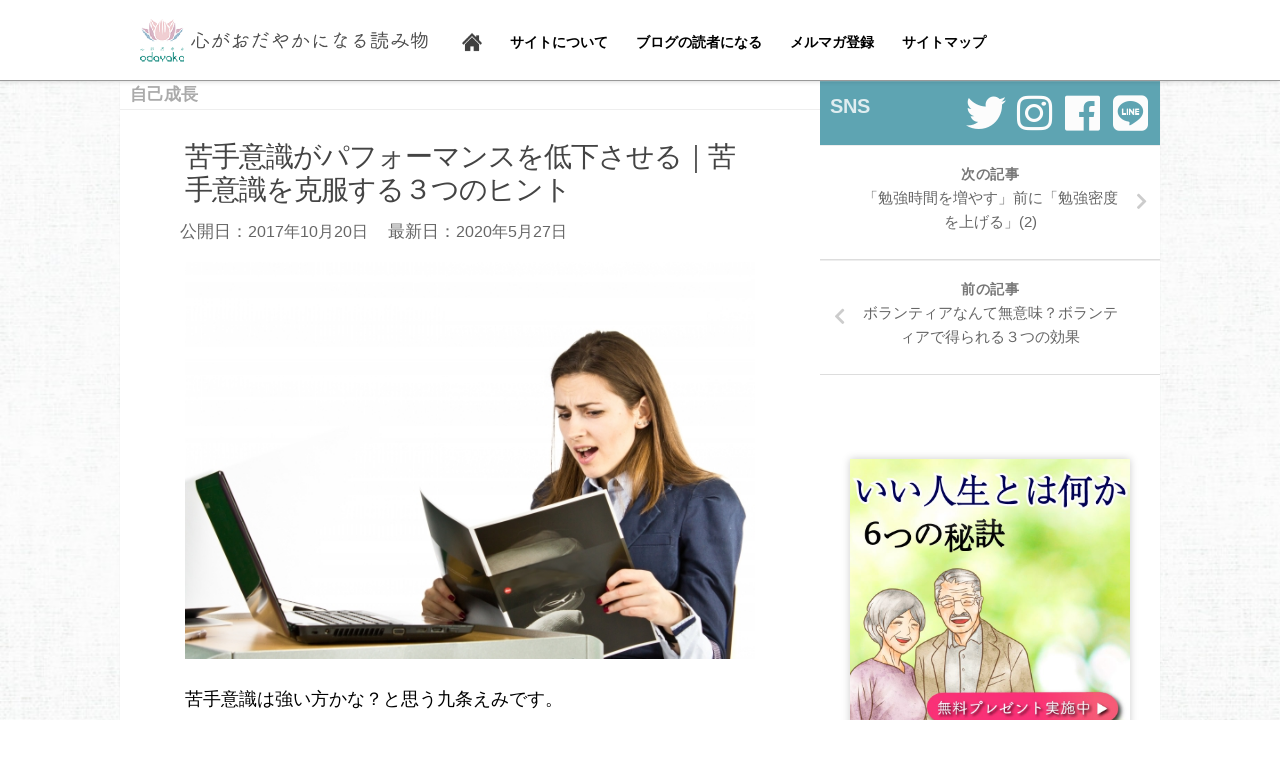

--- FILE ---
content_type: text/html; charset=UTF-8
request_url: https://www.kokoro-odayaka.jp/nayami/19395/
body_size: 19616
content:
<!DOCTYPE html><html class="no-js" lang="ja"><head><!-- Google tag (gtag.js) --><script async src="https://www.googletagmanager.com/gtag/js?id=G-WELLSCCWTN"></script><script>window.dataLayer = window.dataLayer || [];
function gtag(){dataLayer.push(arguments);}
gtag('js', new Date());gtag('config', 'G-WELLSCCWTN');
</script><meta charset="UTF-8"><meta name="viewport" content="width=device-width, initial-scale=1.0"><link rel="profile" href="https://gmpg.org/xfn/11" /><link rel="pingback" href="https://www.kokoro-odayaka.jp/xmlrpc.php"><title>苦手意識がパフォーマンスを低下させる｜苦手意識を克服する３つのヒント &#8211; 心がおだやかになる読み物</title><meta name='robots' content='max-image-preview:large' /><style>img:is([sizes="auto" i], [sizes^="auto," i]) { contain-intrinsic-size: 3000px 1500px }</style><script>document.documentElement.className = document.documentElement.className.replace("no-js","js");</script><link rel='dns-prefetch' href='//static.addtoany.com' /><link rel="alternate" type="application/rss+xml" title="心がおだやかになる読み物 &raquo; フィード" href="https://www.kokoro-odayaka.jp/feed/" /><link rel="alternate" type="application/rss+xml" title="心がおだやかになる読み物 &raquo; コメントフィード" href="https://www.kokoro-odayaka.jp/comments/feed/" /><link id="hu-user-gfont" href="//fonts.googleapis.com/css?family=Source+Sans+Pro:400,300italic,300,400italic,600&subset=latin,latin-ext" rel="stylesheet" type="text/css"><script type="text/javascript">/* <![CDATA[ */
window._wpemojiSettings = {"baseUrl":"https:\/\/s.w.org\/images\/core\/emoji\/16.0.1\/72x72\/","ext":".png","svgUrl":"https:\/\/s.w.org\/images\/core\/emoji\/16.0.1\/svg\/","svgExt":".svg","source":{"concatemoji":"https:\/\/www.kokoro-odayaka.jp\/wp-includes\/js\/wp-emoji-release.min.js?ver=6.8.2"}};
/*! This file is auto-generated */
!function(s,n){var o,i,e;function c(e){try{var t={supportTests:e,timestamp:(new Date).valueOf()};sessionStorage.setItem(o,JSON.stringify(t))}catch(e){}}function p(e,t,n){e.clearRect(0,0,e.canvas.width,e.canvas.height),e.fillText(t,0,0);var t=new Uint32Array(e.getImageData(0,0,e.canvas.width,e.canvas.height).data),a=(e.clearRect(0,0,e.canvas.width,e.canvas.height),e.fillText(n,0,0),new Uint32Array(e.getImageData(0,0,e.canvas.width,e.canvas.height).data));return t.every(function(e,t){return e===a[t]})}function u(e,t){e.clearRect(0,0,e.canvas.width,e.canvas.height),e.fillText(t,0,0);for(var n=e.getImageData(16,16,1,1),a=0;a<n.data.length;a++)if(0!==n.data[a])return!1;return!0}function f(e,t,n,a){switch(t){case"flag":return n(e,"\ud83c\udff3\ufe0f\u200d\u26a7\ufe0f","\ud83c\udff3\ufe0f\u200b\u26a7\ufe0f")?!1:!n(e,"\ud83c\udde8\ud83c\uddf6","\ud83c\udde8\u200b\ud83c\uddf6")&&!n(e,"\ud83c\udff4\udb40\udc67\udb40\udc62\udb40\udc65\udb40\udc6e\udb40\udc67\udb40\udc7f","\ud83c\udff4\u200b\udb40\udc67\u200b\udb40\udc62\u200b\udb40\udc65\u200b\udb40\udc6e\u200b\udb40\udc67\u200b\udb40\udc7f");case"emoji":return!a(e,"\ud83e\udedf")}return!1}function g(e,t,n,a){var r="undefined"!=typeof WorkerGlobalScope&&self instanceof WorkerGlobalScope?new OffscreenCanvas(300,150):s.createElement("canvas"),o=r.getContext("2d",{willReadFrequently:!0}),i=(o.textBaseline="top",o.font="600 32px Arial",{});return e.forEach(function(e){i[e]=t(o,e,n,a)}),i}function t(e){var t=s.createElement("script");t.src=e,t.defer=!0,s.head.appendChild(t)}"undefined"!=typeof Promise&&(o="wpEmojiSettingsSupports",i=["flag","emoji"],n.supports={everything:!0,everythingExceptFlag:!0},e=new Promise(function(e){s.addEventListener("DOMContentLoaded",e,{once:!0})}),new Promise(function(t){var n=function(){try{var e=JSON.parse(sessionStorage.getItem(o));if("object"==typeof e&&"number"==typeof e.timestamp&&(new Date).valueOf()<e.timestamp+604800&&"object"==typeof e.supportTests)return e.supportTests}catch(e){}return null}();if(!n){if("undefined"!=typeof Worker&&"undefined"!=typeof OffscreenCanvas&&"undefined"!=typeof URL&&URL.createObjectURL&&"undefined"!=typeof Blob)try{var e="postMessage("+g.toString()+"("+[JSON.stringify(i),f.toString(),p.toString(),u.toString()].join(",")+"));",a=new Blob([e],{type:"text/javascript"}),r=new Worker(URL.createObjectURL(a),{name:"wpTestEmojiSupports"});return void(r.onmessage=function(e){c(n=e.data),r.terminate(),t(n)})}catch(e){}c(n=g(i,f,p,u))}t(n)}).then(function(e){for(var t in e)n.supports[t]=e[t],n.supports.everything=n.supports.everything&&n.supports[t],"flag"!==t&&(n.supports.everythingExceptFlag=n.supports.everythingExceptFlag&&n.supports[t]);n.supports.everythingExceptFlag=n.supports.everythingExceptFlag&&!n.supports.flag,n.DOMReady=!1,n.readyCallback=function(){n.DOMReady=!0}}).then(function(){return e}).then(function(){var e;n.supports.everything||(n.readyCallback(),(e=n.source||{}).concatemoji?t(e.concatemoji):e.wpemoji&&e.twemoji&&(t(e.twemoji),t(e.wpemoji)))}))}((window,document),window._wpemojiSettings);
/* ]]> */
</script><style id='wp-emoji-styles-inline-css' type='text/css'>img.wp-smiley, img.emoji {
display: inline !important;
border: none !important;
box-shadow: none !important;
height: 1em !important;
width: 1em !important;
margin: 0 0.07em !important;
vertical-align: -0.1em !important;
background: none !important;
padding: 0 !important;
}
</style><link rel='stylesheet' id='wp-block-library-css' href='https://www.kokoro-odayaka.jp/wp-includes/css/dist/block-library/style.min.css?ver=6.8.2' type='text/css' media='all' /><style id='classic-theme-styles-inline-css' type='text/css'>/*! This file is auto-generated */
.wp-block-button__link{color:#fff;background-color:#32373c;border-radius:9999px;box-shadow:none;text-decoration:none;padding:calc(.667em + 2px) calc(1.333em + 2px);font-size:1.125em}.wp-block-file__button{background:#32373c;color:#fff;text-decoration:none}
</style><style id='global-styles-inline-css' type='text/css'>:root{--wp--preset--aspect-ratio--square: 1;--wp--preset--aspect-ratio--4-3: 4/3;--wp--preset--aspect-ratio--3-4: 3/4;--wp--preset--aspect-ratio--3-2: 3/2;--wp--preset--aspect-ratio--2-3: 2/3;--wp--preset--aspect-ratio--16-9: 16/9;--wp--preset--aspect-ratio--9-16: 9/16;--wp--preset--color--black: #000000;--wp--preset--color--cyan-bluish-gray: #abb8c3;--wp--preset--color--white: #ffffff;--wp--preset--color--pale-pink: #f78da7;--wp--preset--color--vivid-red: #cf2e2e;--wp--preset--color--luminous-vivid-orange: #ff6900;--wp--preset--color--luminous-vivid-amber: #fcb900;--wp--preset--color--light-green-cyan: #7bdcb5;--wp--preset--color--vivid-green-cyan: #00d084;--wp--preset--color--pale-cyan-blue: #8ed1fc;--wp--preset--color--vivid-cyan-blue: #0693e3;--wp--preset--color--vivid-purple: #9b51e0;--wp--preset--gradient--vivid-cyan-blue-to-vivid-purple: linear-gradient(135deg,rgba(6,147,227,1) 0%,rgb(155,81,224) 100%);--wp--preset--gradient--light-green-cyan-to-vivid-green-cyan: linear-gradient(135deg,rgb(122,220,180) 0%,rgb(0,208,130) 100%);--wp--preset--gradient--luminous-vivid-amber-to-luminous-vivid-orange: linear-gradient(135deg,rgba(252,185,0,1) 0%,rgba(255,105,0,1) 100%);--wp--preset--gradient--luminous-vivid-orange-to-vivid-red: linear-gradient(135deg,rgba(255,105,0,1) 0%,rgb(207,46,46) 100%);--wp--preset--gradient--very-light-gray-to-cyan-bluish-gray: linear-gradient(135deg,rgb(238,238,238) 0%,rgb(169,184,195) 100%);--wp--preset--gradient--cool-to-warm-spectrum: linear-gradient(135deg,rgb(74,234,220) 0%,rgb(151,120,209) 20%,rgb(207,42,186) 40%,rgb(238,44,130) 60%,rgb(251,105,98) 80%,rgb(254,248,76) 100%);--wp--preset--gradient--blush-light-purple: linear-gradient(135deg,rgb(255,206,236) 0%,rgb(152,150,240) 100%);--wp--preset--gradient--blush-bordeaux: linear-gradient(135deg,rgb(254,205,165) 0%,rgb(254,45,45) 50%,rgb(107,0,62) 100%);--wp--preset--gradient--luminous-dusk: linear-gradient(135deg,rgb(255,203,112) 0%,rgb(199,81,192) 50%,rgb(65,88,208) 100%);--wp--preset--gradient--pale-ocean: linear-gradient(135deg,rgb(255,245,203) 0%,rgb(182,227,212) 50%,rgb(51,167,181) 100%);--wp--preset--gradient--electric-grass: linear-gradient(135deg,rgb(202,248,128) 0%,rgb(113,206,126) 100%);--wp--preset--gradient--midnight: linear-gradient(135deg,rgb(2,3,129) 0%,rgb(40,116,252) 100%);--wp--preset--font-size--small: 13px;--wp--preset--font-size--medium: 20px;--wp--preset--font-size--large: 36px;--wp--preset--font-size--x-large: 42px;--wp--preset--spacing--20: 0.44rem;--wp--preset--spacing--30: 0.67rem;--wp--preset--spacing--40: 1rem;--wp--preset--spacing--50: 1.5rem;--wp--preset--spacing--60: 2.25rem;--wp--preset--spacing--70: 3.38rem;--wp--preset--spacing--80: 5.06rem;--wp--preset--shadow--natural: 6px 6px 9px rgba(0, 0, 0, 0.2);--wp--preset--shadow--deep: 12px 12px 50px rgba(0, 0, 0, 0.4);--wp--preset--shadow--sharp: 6px 6px 0px rgba(0, 0, 0, 0.2);--wp--preset--shadow--outlined: 6px 6px 0px -3px rgba(255, 255, 255, 1), 6px 6px rgba(0, 0, 0, 1);--wp--preset--shadow--crisp: 6px 6px 0px rgba(0, 0, 0, 1);}:where(.is-layout-flex){gap: 0.5em;}:where(.is-layout-grid){gap: 0.5em;}body .is-layout-flex{display: flex;}.is-layout-flex{flex-wrap: wrap;align-items: center;}.is-layout-flex > :is(*, div){margin: 0;}body .is-layout-grid{display: grid;}.is-layout-grid > :is(*, div){margin: 0;}:where(.wp-block-columns.is-layout-flex){gap: 2em;}:where(.wp-block-columns.is-layout-grid){gap: 2em;}:where(.wp-block-post-template.is-layout-flex){gap: 1.25em;}:where(.wp-block-post-template.is-layout-grid){gap: 1.25em;}.has-black-color{color: var(--wp--preset--color--black) !important;}.has-cyan-bluish-gray-color{color: var(--wp--preset--color--cyan-bluish-gray) !important;}.has-white-color{color: var(--wp--preset--color--white) !important;}.has-pale-pink-color{color: var(--wp--preset--color--pale-pink) !important;}.has-vivid-red-color{color: var(--wp--preset--color--vivid-red) !important;}.has-luminous-vivid-orange-color{color: var(--wp--preset--color--luminous-vivid-orange) !important;}.has-luminous-vivid-amber-color{color: var(--wp--preset--color--luminous-vivid-amber) !important;}.has-light-green-cyan-color{color: var(--wp--preset--color--light-green-cyan) !important;}.has-vivid-green-cyan-color{color: var(--wp--preset--color--vivid-green-cyan) !important;}.has-pale-cyan-blue-color{color: var(--wp--preset--color--pale-cyan-blue) !important;}.has-vivid-cyan-blue-color{color: var(--wp--preset--color--vivid-cyan-blue) !important;}.has-vivid-purple-color{color: var(--wp--preset--color--vivid-purple) !important;}.has-black-background-color{background-color: var(--wp--preset--color--black) !important;}.has-cyan-bluish-gray-background-color{background-color: var(--wp--preset--color--cyan-bluish-gray) !important;}.has-white-background-color{background-color: var(--wp--preset--color--white) !important;}.has-pale-pink-background-color{background-color: var(--wp--preset--color--pale-pink) !important;}.has-vivid-red-background-color{background-color: var(--wp--preset--color--vivid-red) !important;}.has-luminous-vivid-orange-background-color{background-color: var(--wp--preset--color--luminous-vivid-orange) !important;}.has-luminous-vivid-amber-background-color{background-color: var(--wp--preset--color--luminous-vivid-amber) !important;}.has-light-green-cyan-background-color{background-color: var(--wp--preset--color--light-green-cyan) !important;}.has-vivid-green-cyan-background-color{background-color: var(--wp--preset--color--vivid-green-cyan) !important;}.has-pale-cyan-blue-background-color{background-color: var(--wp--preset--color--pale-cyan-blue) !important;}.has-vivid-cyan-blue-background-color{background-color: var(--wp--preset--color--vivid-cyan-blue) !important;}.has-vivid-purple-background-color{background-color: var(--wp--preset--color--vivid-purple) !important;}.has-black-border-color{border-color: var(--wp--preset--color--black) !important;}.has-cyan-bluish-gray-border-color{border-color: var(--wp--preset--color--cyan-bluish-gray) !important;}.has-white-border-color{border-color: var(--wp--preset--color--white) !important;}.has-pale-pink-border-color{border-color: var(--wp--preset--color--pale-pink) !important;}.has-vivid-red-border-color{border-color: var(--wp--preset--color--vivid-red) !important;}.has-luminous-vivid-orange-border-color{border-color: var(--wp--preset--color--luminous-vivid-orange) !important;}.has-luminous-vivid-amber-border-color{border-color: var(--wp--preset--color--luminous-vivid-amber) !important;}.has-light-green-cyan-border-color{border-color: var(--wp--preset--color--light-green-cyan) !important;}.has-vivid-green-cyan-border-color{border-color: var(--wp--preset--color--vivid-green-cyan) !important;}.has-pale-cyan-blue-border-color{border-color: var(--wp--preset--color--pale-cyan-blue) !important;}.has-vivid-cyan-blue-border-color{border-color: var(--wp--preset--color--vivid-cyan-blue) !important;}.has-vivid-purple-border-color{border-color: var(--wp--preset--color--vivid-purple) !important;}.has-vivid-cyan-blue-to-vivid-purple-gradient-background{background: var(--wp--preset--gradient--vivid-cyan-blue-to-vivid-purple) !important;}.has-light-green-cyan-to-vivid-green-cyan-gradient-background{background: var(--wp--preset--gradient--light-green-cyan-to-vivid-green-cyan) !important;}.has-luminous-vivid-amber-to-luminous-vivid-orange-gradient-background{background: var(--wp--preset--gradient--luminous-vivid-amber-to-luminous-vivid-orange) !important;}.has-luminous-vivid-orange-to-vivid-red-gradient-background{background: var(--wp--preset--gradient--luminous-vivid-orange-to-vivid-red) !important;}.has-very-light-gray-to-cyan-bluish-gray-gradient-background{background: var(--wp--preset--gradient--very-light-gray-to-cyan-bluish-gray) !important;}.has-cool-to-warm-spectrum-gradient-background{background: var(--wp--preset--gradient--cool-to-warm-spectrum) !important;}.has-blush-light-purple-gradient-background{background: var(--wp--preset--gradient--blush-light-purple) !important;}.has-blush-bordeaux-gradient-background{background: var(--wp--preset--gradient--blush-bordeaux) !important;}.has-luminous-dusk-gradient-background{background: var(--wp--preset--gradient--luminous-dusk) !important;}.has-pale-ocean-gradient-background{background: var(--wp--preset--gradient--pale-ocean) !important;}.has-electric-grass-gradient-background{background: var(--wp--preset--gradient--electric-grass) !important;}.has-midnight-gradient-background{background: var(--wp--preset--gradient--midnight) !important;}.has-small-font-size{font-size: var(--wp--preset--font-size--small) !important;}.has-medium-font-size{font-size: var(--wp--preset--font-size--medium) !important;}.has-large-font-size{font-size: var(--wp--preset--font-size--large) !important;}.has-x-large-font-size{font-size: var(--wp--preset--font-size--x-large) !important;}
:where(.wp-block-post-template.is-layout-flex){gap: 1.25em;}:where(.wp-block-post-template.is-layout-grid){gap: 1.25em;}
:where(.wp-block-columns.is-layout-flex){gap: 2em;}:where(.wp-block-columns.is-layout-grid){gap: 2em;}
:root :where(.wp-block-pullquote){font-size: 1.5em;line-height: 1.6;}
</style><link rel='stylesheet' id='ts_fab_css-css' href='https://www.kokoro-odayaka.jp/wp-content/plugins/fancier-author-box/css/ts-fab.min.css?ver=1.4' type='text/css' media='all' /><link rel='stylesheet' id='hueman-main-style-css' href='https://www.kokoro-odayaka.jp/wp-content/themes/hueman/assets/front/css/main.min.css?ver=3.4.24' type='text/css' media='all' /><style id='hueman-main-style-inline-css' type='text/css'>body { font-family:'Source Sans Pro', Arial, sans-serif;font-size:1.00rem }@media only screen and (min-width: 720px) {
.nav > li { font-size:1.00rem; }
}.container-inner { max-width: 1040px; }::selection { background-color: #5ea4b2; }
::-moz-selection { background-color: #5ea4b2; }a,a+span.hu-external::after,.themeform label .required,#flexslider-featured .flex-direction-nav .flex-next:hover,#flexslider-featured .flex-direction-nav .flex-prev:hover,.post-hover:hover .post-title a,.post-title a:hover,.sidebar.s1 .post-nav li a:hover i,.content .post-nav li a:hover i,.post-related a:hover,.sidebar.s1 .widget_rss ul li a,#footer .widget_rss ul li a,.sidebar.s1 .widget_calendar a,#footer .widget_calendar a,.sidebar.s1 .alx-tab .tab-item-category a,.sidebar.s1 .alx-posts .post-item-category a,.sidebar.s1 .alx-tab li:hover .tab-item-title a,.sidebar.s1 .alx-tab li:hover .tab-item-comment a,.sidebar.s1 .alx-posts li:hover .post-item-title a,#footer .alx-tab .tab-item-category a,#footer .alx-posts .post-item-category a,#footer .alx-tab li:hover .tab-item-title a,#footer .alx-tab li:hover .tab-item-comment a,#footer .alx-posts li:hover .post-item-title a,.comment-tabs li.active a,.comment-awaiting-moderation,.child-menu a:hover,.child-menu .current_page_item > a,.wp-pagenavi a{ color: #5ea4b2; }.themeform input[type="submit"],.themeform button[type="submit"],.sidebar.s1 .sidebar-top,.sidebar.s1 .sidebar-toggle,#flexslider-featured .flex-control-nav li a.flex-active,.post-tags a:hover,.sidebar.s1 .widget_calendar caption,#footer .widget_calendar caption,.author-bio .bio-avatar:after,.commentlist li.bypostauthor > .comment-body:after,.commentlist li.comment-author-admin > .comment-body:after{ background-color: #5ea4b2; }.post-format .format-container { border-color: #5ea4b2; }.sidebar.s1 .alx-tabs-nav li.active a,#footer .alx-tabs-nav li.active a,.comment-tabs li.active a,.wp-pagenavi a:hover,.wp-pagenavi a:active,.wp-pagenavi span.current{ border-bottom-color: #5ea4b2!important; }.sidebar.s2 .post-nav li a:hover i,
.sidebar.s2 .widget_rss ul li a,
.sidebar.s2 .widget_calendar a,
.sidebar.s2 .alx-tab .tab-item-category a,
.sidebar.s2 .alx-posts .post-item-category a,
.sidebar.s2 .alx-tab li:hover .tab-item-title a,
.sidebar.s2 .alx-tab li:hover .tab-item-comment a,
.sidebar.s2 .alx-posts li:hover .post-item-title a { color: #6d583d; }
.sidebar.s2 .sidebar-top,.sidebar.s2 .sidebar-toggle,.post-comments,.jp-play-bar,.jp-volume-bar-value,.sidebar.s2 .widget_calendar caption{ background-color: #6d583d; }.sidebar.s2 .alx-tabs-nav li.active a { border-bottom-color: #6d583d; }
.post-comments::before { border-right-color: #6d583d; }
.search-expand,
#nav-topbar.nav-container { background-color: #ffffff}@media only screen and (min-width: 720px) {
#nav-topbar .nav ul { background-color: #ffffff; }
}.is-scrolled #header .nav-container.desktop-sticky,
.is-scrolled #header .search-expand { background-color: #ffffff; background-color: rgba(255,255,255,0.90) }.is-scrolled .topbar-transparent #nav-topbar.desktop-sticky .nav ul { background-color: #ffffff; background-color: rgba(255,255,255,0.95) }#header { background-color: #ffffff; }
@media only screen and (min-width: 720px) {
#nav-header .nav ul { background-color: #ffffff; }
}
#header #nav-mobile { background-color: #ffffff; }.is-scrolled #header #nav-mobile { background-color: #ffffff; background-color: rgba(255,255,255,0.90) }#nav-header.nav-container, #main-header-search .search-expand { background-color: #ffffff; }
@media only screen and (min-width: 720px) {
#nav-header .nav ul { background-color: #ffffff; }
}
#footer-bottom { background-color: #6d583d; }.site-title a img { max-height: 65px; }.sidebar.expanding, .sidebar.collapsing, .sidebar .sidebar-content, .sidebar .sidebar-toggle, .container-inner > .main::before,.container-inner > .main::after { background-color: rgba(255,255,255,0); }@media only screen and (min-width: 480px) and (max-width: 1200px) { .s2.expanded { background-color: rgba(255,255,255,0); } }@media only screen and (min-width: 480px) and (max-width: 960px) { .s1.expanded { background-color: rgba(255,255,255,0); } }body {background: rgba(234,234,234,0) url(https://www.kokoro-odayaka.jp/wp-content/uploads/2020/01/p0129_l.jpg) no-repeat center center;background-attachment:fixed;background-size: cover;}</style><link rel='stylesheet' id='theme-stylesheet-css' href='https://www.kokoro-odayaka.jp/wp-content/themes/kokoroodayaka/style.css?ver=3.4.24' type='text/css' media='all' /><link rel='stylesheet' id='hueman-font-awesome-css' href='https://www.kokoro-odayaka.jp/wp-content/themes/hueman/assets/front/css/font-awesome.min.css?ver=3.4.24' type='text/css' media='all' /><link rel='stylesheet' id='addtoany-css' href='https://www.kokoro-odayaka.jp/wp-content/plugins/add-to-any/addtoany.min.css?ver=1.16' type='text/css' media='all' /><script type="text/javascript" src="https://www.kokoro-odayaka.jp/wp-includes/js/jquery/jquery.min.js?ver=3.7.1" id="jquery-core-js"></script><script type="text/javascript" src="https://www.kokoro-odayaka.jp/wp-includes/js/jquery/jquery-migrate.min.js?ver=3.4.1" id="jquery-migrate-js"></script><script type="text/javascript" id="addtoany-core-js-before">/* <![CDATA[ */
window.a2a_config=window.a2a_config||{};a2a_config.callbacks=[];a2a_config.overlays=[];a2a_config.templates={};a2a_localize = {
Share: "共有",
Save: "ブックマーク",
Subscribe: "購読",
Email: "メール",
Bookmark: "ブックマーク",
ShowAll: "すべて表示する",
ShowLess: "小さく表示する",
FindServices: "サービスを探す",
FindAnyServiceToAddTo: "追加するサービスを今すぐ探す",
PoweredBy: "Powered by",
ShareViaEmail: "メールでシェアする",
SubscribeViaEmail: "メールで購読する",
BookmarkInYourBrowser: "ブラウザにブックマーク",
BookmarkInstructions: "このページをブックマークするには、 Ctrl+D または \u2318+D を押下。",
AddToYourFavorites: "お気に入りに追加",
SendFromWebOrProgram: "任意のメールアドレスまたはメールプログラムから送信",
EmailProgram: "メールプログラム",
More: "詳細&#8230;",
ThanksForSharing: "共有ありがとうございます !",
ThanksForFollowing: "フォローありがとうございます !"
};
/* ]]> */
</script><script type="text/javascript" defer src="https://static.addtoany.com/menu/page.js" id="addtoany-core-js"></script><script type="text/javascript" defer src="https://www.kokoro-odayaka.jp/wp-content/plugins/add-to-any/addtoany.min.js?ver=1.1" id="addtoany-jquery-js"></script><script type="text/javascript" src="https://www.kokoro-odayaka.jp/wp-content/plugins/fancier-author-box/js/ts-fab.min.js?ver=1.4" id="ts_fab_js-js"></script><link rel="https://api.w.org/" href="https://www.kokoro-odayaka.jp/wp-json/" /><link rel="alternate" title="JSON" type="application/json" href="https://www.kokoro-odayaka.jp/wp-json/wp/v2/posts/19395" /><link rel="EditURI" type="application/rsd+xml" title="RSD" href="https://www.kokoro-odayaka.jp/xmlrpc.php?rsd" /><meta name="generator" content="WordPress 6.8.2" /><link rel="canonical" href="https://www.kokoro-odayaka.jp/nayami/19395/" /><link rel='shortlink' href='https://www.kokoro-odayaka.jp/?p=19395' /><link rel="alternate" title="oEmbed (JSON)" type="application/json+oembed" href="https://www.kokoro-odayaka.jp/wp-json/oembed/1.0/embed?url=https%3A%2F%2Fwww.kokoro-odayaka.jp%2Fnayami%2F19395%2F" /><link rel="alternate" title="oEmbed (XML)" type="text/xml+oembed" href="https://www.kokoro-odayaka.jp/wp-json/oembed/1.0/embed?url=https%3A%2F%2Fwww.kokoro-odayaka.jp%2Fnayami%2F19395%2F&#038;format=xml" /><!-- start Simple Custom CSS and JS --><style type="text/css">/*見出し */
h2.midashi , h3.midashi {
margin-top:80px;
color:blue;
}</style><!-- end Simple Custom CSS and JS --><!-- Markup (JSON-LD) structured in schema.org ver.4.8.1 START --><script type="application/ld+json">{
"@context": "https://schema.org",
"@type": "WebSite",
"name": "心がおだやかになる読み物",
"alternateName": "",
"url": "https://www.kokoro-odayaka.jp/"
}
</script><script type="application/ld+json">{
"@context": "https://schema.org",
"@type": "Article",
"mainEntityOfPage": {
"@type": "WebPage",
"@id": "https://www.kokoro-odayaka.jp/nayami/19395/"
},
"headline": "苦手意識がパフォーマンスを低下させる｜苦手意識を克服する３つのヒント",
"datePublished": "2017-10-20T11:46:55+0900",
"dateModified": "2020-05-27T15:04:11+0900",
"author": {
"@type": "Person",
"name": "九条えみ"
},
"description": "苦手意識は強い方かな？と思う九条えみです。「苦手を克服できれば、苦労しないのになぁ」そう思うことはありませんか？「苦手意識」を持ってしまうと、やらねばならない事なのに腰が重く、ギリギリまで後回しにしてしまいます。後回しに",
"image": {
"@type": "ImageObject",
"url": "https://www.kokoro-odayaka.jp/wp-content/uploads/2017/10/55c52f022fc69e3d795c76ec6f5f40aa_s.jpg",
"width": 640,
"height": 446
},
"publisher": {
"@type": "Organization",
"name": "株式会社チューリップ企画"
}
}
</script><!-- Markup (JSON-LD) structured in schema.org END --><!--[if lt IE 9]><script src="https://www.kokoro-odayaka.jp/wp-content/themes/hueman/assets/front/js/ie/html5shiv-printshiv.min.js"></script><script src="https://www.kokoro-odayaka.jp/wp-content/themes/hueman/assets/front/js/ie/selectivizr.js"></script><![endif]--></head><body class="wp-singular post-template-default single single-post postid-19395 single-format-standard wp-embed-responsive wp-theme-hueman wp-child-theme-kokoroodayaka col-2cl full-width topbar-enabled header-desktop-sticky header-mobile-sticky chrome"><!—20200108　facebook埋め込み—><div id="fb-root"></div><script async defer crossorigin="anonymous" src="https://connect.facebook.net/ja_JP/sdk.js#xfbml=1&version=v5.0"></script><header id="header" class="top-menu-mobile-on one-mobile-menu top_menu header-ads-desktop header-ads-mobile topbar-transparent no-header-img"><nav class="nav-container group mobile-menu mobile-sticky " id="nav-mobile" data-menu-id="header-1"><div class="mobile-title-logo-in-header"> <p class="site-title"><a class="custom-logo-link" href="https://www.kokoro-odayaka.jp/" rel="home" title="心がおだやかになる読み物 | Home page"><img src="https://www.kokoro-odayaka.jp/wp-content/uploads/2019/06/logo.png" alt="心がおだやかになる読み物"></a></p></div><!-- <div class="ham__navbar-toggler collapsed" aria-expanded="false"><div class="ham__navbar-span-wrapper"><span class="ham-toggler-menu__span"></span></div></div> --><div class="ham__navbar-toggler-two collapsed" title="Menu" aria-expanded="false"><div class="ham__navbar-span-wrapper"><span class="line line-1"></span><span class="line line-2"></span><span class="line line-3"></span></div></div><div class="nav-text"></div><div class="nav-wrap container"><ul class="nav container-inner group mobile-search"><li><form method="get" class="searchform themeform" action="https://www.kokoro-odayaka.jp/"><input type="text" class="search" name="s" onblur="if(this.value=='')this.value='キーワードを入力';" onfocus="if(this.value=='キーワードを入力')this.value='';" value="キーワードを入力" /><button type="submit" id="s-btn-area">検索</button></form> </li></ul><ul id="menu-nav_mo" class="nav container-inner group"><li id="menu-item-26293" class="menu-item menu-item-type-custom menu-item-object-custom menu-item-home menu-item-26293"><a href="https://www.kokoro-odayaka.jp"><img src="/wp-content/uploads/2019/06/logo.png" class="nav_logo" width="320px" /></a></li><li id="menu-item-26402" class="menu-item menu-item-type-custom menu-item-object-custom menu-item-home menu-item-26402"><a href="https://www.kokoro-odayaka.jp"><img src="/wp-content/uploads/2019/06/icon_home.png" class="nav_li" width="20px" /></a></li><li id="menu-item-31608" class="menu-item menu-item-type-post_type menu-item-object-page menu-item-31608"><a href="https://www.kokoro-odayaka.jp/about/"><span class="nav_li">サイトについて</span></a></li><li id="menu-item-26961" class="menu-item menu-item-type-post_type menu-item-object-page menu-item-26961"><a href="https://www.kokoro-odayaka.jp/mail/"><span class="nav_li">ブログの読者になる</span></a></li><li id="menu-item-26375" class="menu-item menu-item-type-post_type menu-item-object-page menu-item-26375"><a href="https://www.kokoro-odayaka.jp/mailmaga/"><span class="nav_li">メルマガ登録</span></a></li><li id="menu-item-31609" class="menu-item menu-item-type-post_type menu-item-object-page menu-item-31609"><a href="https://www.kokoro-odayaka.jp/html-map/"><span class="nav_li">サイトマップ</span></a></li></ul> </div></nav><!--/#nav-topbar--><nav class="nav-container group desktop-menu desktop-sticky " id="nav-topbar" data-menu-id="header-2"><div class="nav-text"></div><div class="topbar-toggle-down"><i class="fas fa-angle-double-down" aria-hidden="true" data-toggle="down" title="Expand menu"></i><i class="fas fa-angle-double-up" aria-hidden="true" data-toggle="up" title="Collapse menu"></i></div><div class="nav-wrap container"><ul id="menu-nav_mo-1" class="nav container-inner group"><li class="menu-item menu-item-type-custom menu-item-object-custom menu-item-home menu-item-26293"><a href="https://www.kokoro-odayaka.jp"><img src="/wp-content/uploads/2019/06/logo.png" class="nav_logo" width="320px" /></a></li><li class="menu-item menu-item-type-custom menu-item-object-custom menu-item-home menu-item-26402"><a href="https://www.kokoro-odayaka.jp"><img src="/wp-content/uploads/2019/06/icon_home.png" class="nav_li" width="20px" /></a></li><li class="menu-item menu-item-type-post_type menu-item-object-page menu-item-31608"><a href="https://www.kokoro-odayaka.jp/about/"><span class="nav_li">サイトについて</span></a></li><li class="menu-item menu-item-type-post_type menu-item-object-page menu-item-26961"><a href="https://www.kokoro-odayaka.jp/mail/"><span class="nav_li">ブログの読者になる</span></a></li><li class="menu-item menu-item-type-post_type menu-item-object-page menu-item-26375"><a href="https://www.kokoro-odayaka.jp/mailmaga/"><span class="nav_li">メルマガ登録</span></a></li><li class="menu-item menu-item-type-post_type menu-item-object-page menu-item-31609"><a href="https://www.kokoro-odayaka.jp/html-map/"><span class="nav_li">サイトマップ</span></a></li></ul> </div></nav><!--/#nav-topbar--><div class="container group"><div class="container-inner"><div class="group pad central-header-zone"><div class="logo-tagline-group"><p class="site-title"><a class="custom-logo-link" href="https://www.kokoro-odayaka.jp/" rel="home" title="心がおだやかになる読み物 | Home page">心がおだやかになる読み物</a></p></div><div id="header-widgets"></div><!--/#header-ads--></div></div><!--/.container-inner--></div><!--/.container--></header><!--/#header--><div id="wrapper"><!—20200120　ヘッダー画像をフロントページのみに表示—><div class="container" id="page"><div class="container-inner"><div class="main"><div class="main-inner group"><section class="content"><div class="page-title pad group"><ul class="meta-single group"><li class="category"><a href="https://www.kokoro-odayaka.jp/category/nayami/" rel="category tag">自己成長</a></li></ul></div><!--/.page-title--><div class="pad group"><article class="post-19395 post type-post status-publish format-standard has-post-thumbnail hentry category-nayami"><div class="post-inner group"><h1 class="post-title entry-title">苦手意識がパフォーマンスを低下させる｜苦手意識を克服する３つのヒント</h1><p class="post-byline"><!----></p><div class="data-container"><div class="bio-published">公開日：</div><time class="published" datetime="2017年10月20日">2017年10月20日</time><div class="bio-updated">最新日：</div><time class="updated" datetime="2020年5月27日">2020年5月27日</time></div><div class="clear"></div><div class="entry themeform"><div class="entry-inner"><p><img fetchpriority="high" decoding="async" class="aligncenter size-full wp-image-19397" src="https://www.kokoro-odayaka.jp/wp-content/uploads/2017/10/55c52f022fc69e3d795c76ec6f5f40aa_s.jpg" alt="" width="640" height="446" srcset="https://www.kokoro-odayaka.jp/wp-content/uploads/2017/10/55c52f022fc69e3d795c76ec6f5f40aa_s.jpg 640w, https://www.kokoro-odayaka.jp/wp-content/uploads/2017/10/55c52f022fc69e3d795c76ec6f5f40aa_s-300x209.jpg 300w, https://www.kokoro-odayaka.jp/wp-content/uploads/2017/10/55c52f022fc69e3d795c76ec6f5f40aa_s-287x200.jpg 287w" sizes="(max-width: 640px) 100vw, 640px" /></p><p>苦手意識は強い方かな？と思う九条えみです。</p><p>「苦手を克服できれば、苦労しないのになぁ」そう思うことはありませんか？</p><p>「苦手意識」を持ってしまうと、やらねばならない事なのに腰が重く、ギリギリまで後回しにしてしまいます。<br />後回しにして好きなことをしても、何だか気が重く、心から楽しめないこともありますよね。</p><p>今回は「<strong>苦手意識の克服</strong>」がテーマです。</p><h2>苦手意識を持っていた私の心が軽くなった出来事</h2><p>ブログの執筆担当になり１年以上が経ちましたが、正直、未だに文章を書くことに抵抗があり、１本書きあげるまでハラハラドキドキしています。</p><p>というのも前提に「自分は文章が下手だ」という苦手意識があるためでした。</p><p>「書くより話す方が向いている」と自分でも思っていましたし、どうも周りの評価もそうらしいと感じており、文章は苦手と自己暗示していたようです。</p><p>ところが、最近その苦手意識が軽くなった出来事がありました。</p><p>書いたブログに対して、素直に嬉しい感想を言ってくださる方があったからです。<br />接点のない方だったので、その分お世辞でないことが分かりましたし、 「自分は文章が苦手だと思っていたけれど、客観的に見るとそうでもないのかな？」と自信を持てたのです。</p><p>そして、苦手意識は「実は、思い込みだったのでは？」と心が軽くなりました。</p><h2>「苦手」と思った時点で脳の活動は低下する</h2><p>私たちには「好き」「楽しい」などのプラスの感情と、「嫌い」「つまらない」などのマイナスの感情があります。</p><p><strong>実は、感情によって脳のパフォーマンスが上がったり、下がったりするのです</strong>。</p><p>『<a href="https://www.amazon.co.jp/%E8%84%B3%E3%81%AB%E6%82%AA%E3%81%847%E3%81%A4%E3%81%AE%E7%BF%92%E6%85%A3-%E5%B9%BB%E5%86%AC%E8%88%8E%E6%96%B0%E6%9B%B8-%E3%81%AF-5-1-%E6%88%90%E4%B9%8B/dp/4344981448/ref=pd_sim_14_2?_encoding=UTF8&amp;psc=1&amp;refRID=G3D9FBR76V5AG2Y638KB" target="_blank" rel="noopener noreferrer">脳に悪い７つの習慣</a>』の中で林成之教授は、<strong>「面白くない」「好きじゃない」などマイナスの感情は持つな</strong>、と述べています。</p><p>なぜなら、<strong>五感で受け取った情報は、「好きだ」「嫌いだ」といった感情のレッテルが貼られ、情報を理解し、思考し、記憶される</strong>からです。</p><p>つまり、<strong>一度マイナスのレッテルが貼られた情報は、しっかり理解できず、思考が深まらず、記憶もしにくくなってしまう</strong>のです。</p><p>「好きこそものの上手なれ」と昔から言われますが、科学的にも証明されてたのですね。</p><h2>心で思ったタネまきも、目に見える結果として現れる</h2><p>ふだん私たちは、体ですること、口で言うことは、気をつけています。</p><p>どんなに欲しくても、盗みをしないのは、捕まるという結果を生むからです。</p><p>本音と建前を使い分けるのは、本音を言うと、人から嫌われたり、地位を失うことに繋がるからでしょう。</p><p>警察も体や口の行いは罪に問いますが、心で思うだけでは罪に問いません。</p><p>だからでしょうか、「心で思うこと」は誰にも迷惑をかけないし、バレないのだから気にしなくても良いのではないか、と軽視する傾向にあるようです。</p><p><strong>しかし、行いには結果を生み出す力があります。</strong><br /><strong>それは体・口だけでなく、心で思ったことも含まれるのです。</strong></p><p>誰かに対して「憎い。あいつなんかいなくなれば良い」と思ったとします。<br />それが積み重なったある時、怒りが頂点に達し、暴力という目に見える結果となって現れるのではないでしょうか。</p><p>考えてみると、心で思ったほんの一部分を口で言ったり、体でやったりするのですから、心が大元であり、心の向きこそ本当は重視されねばならないはず。</p><p>心の種まきの良し悪しにも、気を付けて生活したいものです。</p><h2>苦手意識の克服のためにできる３つのこと</h2><p>話を苦手意識の克服に戻しましょう。</p><p>苦手意識を持たないために３つのことを意識したら良いと思います。</p><p><strong>①苦手意識を持つこと自体が、脳のパフォーマンスを低下させる事実を知る</strong><br /><strong>②苦手意識を持たないように工夫する</strong><br /><strong>③とにかく行動する</strong></p><p>苦手意識が脳に悪影響を与えるとは知らなかったので、何の気なしに「私は○○は苦手なんですよ」「苦手だからできません、無理です」と言っていたかもしれません。</p><p>ですが、今後そういう気持ちが起きてきた時は「苦手と思うから、余計に苦手になって、自分の可能性を狭めているんだ」と思ってはどうでしょうか。</p><p>最初から上手くできることなんて限られています。<br />上手く出来なくてもいいから、その中で面白さや楽しさ、興味を引かれる部分を探すように努力した方が建設的です。<br />まずは思い切りやってみて、そこから学ぶ部分、反省する部分を見つけていく方が、結果的には自分の為になりそうですね。</p><p>私も一つ一つ苦手を克服していきたいと思います。</p><p><strong>（関連記事）</strong></p><p>なぜ身体や口よりも心が重視されるのでしょうか？</p><p><a href="https://www.kokoro-odayaka.jp/kokoro/18293/" target="_blank" rel="noopener noreferrer"><strong>形式にこだわるより大切なことは心の在り方｜【名言】魔女の宅急便</strong></a></p><div style="margin: 64px 0; font-weight: bold;">***********************************<br/>こんなことをもっと知りたいあなたへ<br/><br/>「悩みの根本に向き合いたい」<br/>「変わらない幸せを見つけたい」<br/>「人はなぜ生きるのか…」<br/><br/>あなたの「なぜ？」に深く応える映画があります。
<div><a href="https://shinran-life-movie.jp/" target="_blank" rel="noopener"><img decoding="async" alt="映画「親鸞 人生の目的」" src="https://www.kokoro-odayaka.jp/wp-content/themes/kokoroodayaka/images/banner_shinran-life_movie_2.jpg"/></a></div></div><div id="ts-fab-below" class="ts-fab-wrapper"><span class="screen-reader-text">The following two tabs change content below.</span><ul class="ts-fab-list"><li class="ts-fab-bio-link"><a href="#ts-fab-bio-below">Profile</a></li><li class="ts-fab-latest-posts-link"><a href="#ts-fab-latest-posts-below">最新の記事</a></li></ul><div class="ts-fab-tabs"><div class="ts-fab-tab" id="ts-fab-bio-below"><div class="ts-fab-avatar"><img alt='Avatar photo' src='https://www.kokoro-odayaka.jp/wp-content/uploads/2017/12/765fd8e5a5ea70ea239e9191d6122f06-80x80.jpg' srcset='https://www.kokoro-odayaka.jp/wp-content/uploads/2017/12/765fd8e5a5ea70ea239e9191d6122f06-160x160.jpg 2x' class='avatar avatar-80 photo' height='80' width='80' /><div class="ts-fab-social-links"></div></div><div class="ts-fab-text"><div class="ts-fab-header"><h4>九条えみ</h4></div><!-- /.ts-fab-header --><div class="ts-fab-content">チューリップ企画では、お客様サポートおよびウェブでの情報発信を担当しています。仏教を学んで約１０年。仏教の視点からお悩み解消のヒントをご紹介できればと思います。</div></div></div><div class="ts-fab-tab" id="ts-fab-latest-posts-below"><div class="ts-fab-avatar"><img alt='Avatar photo' src='https://www.kokoro-odayaka.jp/wp-content/uploads/2017/12/765fd8e5a5ea70ea239e9191d6122f06-80x80.jpg' srcset='https://www.kokoro-odayaka.jp/wp-content/uploads/2017/12/765fd8e5a5ea70ea239e9191d6122f06-160x160.jpg 2x' class='avatar avatar-80 photo' height='80' width='80' /><div class="ts-fab-social-links"></div></div><div class="ts-fab-text"><div class="ts-fab-header"><h4>最新記事 by 九条えみ <span class="latest-see-all">(<a href="https://www.kokoro-odayaka.jp/author/miyamiya/" rel="nofollow">全て見る</a>)</span></h4></div><ul class="ts-fab-latest"><li><a href="https://www.kokoro-odayaka.jp/human_relations/37562/">「愚痴一つこぼさずやってこれた」25年の介護生活を支えた言葉とは</a><span> - 2025年2月19日</span></li><li><a href="https://www.kokoro-odayaka.jp/communication/20498/">かまってちゃんからのＬＩＮＥに疲れたあなたへ｜疲れる原因・対処法</a><span> - 2025年1月24日</span></li><li><a href="https://www.kokoro-odayaka.jp/nayami/37491/">うまくいく人生は定数と変数で作れる｜最強マーケター森岡毅さんに学ぶ成功論</a><span> - 2024年12月25日</span></li></ul></div></div></div></div><div class="addtoany_share_save_container addtoany_content addtoany_content_bottom"><div class="a2a_kit a2a_kit_size_36 addtoany_list" data-a2a-url="https://www.kokoro-odayaka.jp/nayami/19395/" data-a2a-title="苦手意識がパフォーマンスを低下させる｜苦手意識を克服する３つのヒント"><a class="a2a_button_facebook" href="https://www.addtoany.com/add_to/facebook?linkurl=https%3A%2F%2Fwww.kokoro-odayaka.jp%2Fnayami%2F19395%2F&amp;linkname=%E8%8B%A6%E6%89%8B%E6%84%8F%E8%AD%98%E3%81%8C%E3%83%91%E3%83%95%E3%82%A9%E3%83%BC%E3%83%9E%E3%83%B3%E3%82%B9%E3%82%92%E4%BD%8E%E4%B8%8B%E3%81%95%E3%81%9B%E3%82%8B%EF%BD%9C%E8%8B%A6%E6%89%8B%E6%84%8F%E8%AD%98%E3%82%92%E5%85%8B%E6%9C%8D%E3%81%99%E3%82%8B%EF%BC%93%E3%81%A4%E3%81%AE%E3%83%92%E3%83%B3%E3%83%88" title="Facebook" rel="nofollow noopener" target="_blank"></a><a class="a2a_button_line" href="https://www.addtoany.com/add_to/line?linkurl=https%3A%2F%2Fwww.kokoro-odayaka.jp%2Fnayami%2F19395%2F&amp;linkname=%E8%8B%A6%E6%89%8B%E6%84%8F%E8%AD%98%E3%81%8C%E3%83%91%E3%83%95%E3%82%A9%E3%83%BC%E3%83%9E%E3%83%B3%E3%82%B9%E3%82%92%E4%BD%8E%E4%B8%8B%E3%81%95%E3%81%9B%E3%82%8B%EF%BD%9C%E8%8B%A6%E6%89%8B%E6%84%8F%E8%AD%98%E3%82%92%E5%85%8B%E6%9C%8D%E3%81%99%E3%82%8B%EF%BC%93%E3%81%A4%E3%81%AE%E3%83%92%E3%83%B3%E3%83%88" title="Line" rel="nofollow noopener" target="_blank"></a><a class="a2a_button_hatena" href="https://www.addtoany.com/add_to/hatena?linkurl=https%3A%2F%2Fwww.kokoro-odayaka.jp%2Fnayami%2F19395%2F&amp;linkname=%E8%8B%A6%E6%89%8B%E6%84%8F%E8%AD%98%E3%81%8C%E3%83%91%E3%83%95%E3%82%A9%E3%83%BC%E3%83%9E%E3%83%B3%E3%82%B9%E3%82%92%E4%BD%8E%E4%B8%8B%E3%81%95%E3%81%9B%E3%82%8B%EF%BD%9C%E8%8B%A6%E6%89%8B%E6%84%8F%E8%AD%98%E3%82%92%E5%85%8B%E6%9C%8D%E3%81%99%E3%82%8B%EF%BC%93%E3%81%A4%E3%81%AE%E3%83%92%E3%83%B3%E3%83%88" title="Hatena" rel="nofollow noopener" target="_blank"></a><a class="a2a_button_twitter_tweet addtoany_special_service" data-url="https://www.kokoro-odayaka.jp/nayami/19395/" data-text="苦手意識がパフォーマンスを低下させる｜苦手意識を克服する３つのヒント"></a><a class="a2a_button_facebook_like addtoany_special_service" data-href="https://www.kokoro-odayaka.jp/nayami/19395/"></a></div></div><nav class="pagination group"></nav><!--/.pagination--></div><div class="mail-wrap"><a href="https://www.kokoro-odayaka.jp/mail/" class="mail_btn"><img src="https://www.kokoro-odayaka.jp/wp-content/uploads/2019/06/icon_mail-1.png" width="20px" alt="ブログの読者になる">ブログの読者になる</a></div><!--/.mail-wrap--><div class="cv_banner pc_line"><a href="https://www.kokoro-odayaka.jp/lp/line/" onclick="gtag('event','click',{'event_category':'link','event_label':'banner_line_under'});" target="_blank"><img src="https://www.kokoro-odayaka.jp/wp-content/uploads/2021/05/banner_under.png" alt="心が穏やかになった人へ" width="100%" height="241" class="alignnone size-full wp-image-32606" /></a></div><!--/.cv_bunner--><div class="cv_banner mo_line"><a href="https://www.kokoro-odayaka.jp/lp/line/" onclick="gtag('event','click',{'event_category':'link','event_label':'banner_mo_line_under'});" target="_blank"><img src="https://www.kokoro-odayaka.jp/wp-content/uploads/2021/05/banner_under.png" alt="心が穏やかになった人へ" width="100%" height="241" class="alignnone size-full wp-image-32606" /></a></div><!--/.cv_bunner mo_naze--><div class="clear"></div></div><!--/.entry--></div><!--/.post-inner--></article><!--/.post--><div class="clear"></div><h4 class="heading"><i class="far fa-hand-point-right"></i>おすすめの記事</h4><ul class="related-posts group"><li class="related post-hover"><article class="post-34133 post type-post status-publish format-standard has-post-thumbnail hentry category-nayami tag-260 tag-259"><div class="post-thumbnail"><a href="https://www.kokoro-odayaka.jp/nayami/34133/"><img width="520" height="245" src="https://www.kokoro-odayaka.jp/wp-content/uploads/2022/01/burogu-2-e1642383399659-520x245.png" class="attachment-thumb-medium size-thumb-medium wp-post-image" alt="" decoding="async" loading="lazy" /> </a></div><!--/.post-thumbnail--><div class="related-inner"><div class="post-meta group"><p class="post-date"><time class="published updated" datetime="2022-02-21 11:45:00">2022年2月21日</time></p><p class="post-byline" style="display:none"><span class="vcard author"><span class="fn"><a href="https://www.kokoro-odayaka.jp/author/kikutani/" title="みさき の投稿" rel="author">みさき</a></span></span><span id="published">公開日：2022年2月21日</span><span id="updated">2022年2月16日</span></p></div><!--/.post-meta--><h4 class="post-title entry-title"><a href="https://www.kokoro-odayaka.jp/nayami/34133/" rel="bookmark" title="Permalink to 変われる人と変われない人の３つの違い">変われる人と変われない人の３つの違い</a></h4><!--/.post-title--></div><!--/.related-inner--></article></li><!--/.related--><li class="related post-hover"><article class="post-32806 post type-post status-publish format-standard has-post-thumbnail hentry category-nayami"><div class="post-thumbnail"><a href="https://www.kokoro-odayaka.jp/nayami/32806/"><img width="520" height="245" src="https://www.kokoro-odayaka.jp/wp-content/uploads/2021/05/03bc8adca62572abd06627377e6ce085-520x245.jpg" class="attachment-thumb-medium size-thumb-medium wp-post-image" alt="" decoding="async" loading="lazy" /> </a></div><!--/.post-thumbnail--><div class="related-inner"><div class="post-meta group"><p class="post-date"><time class="published updated" datetime="2021-06-02 11:45:20">2021年6月2日</time></p><p class="post-byline" style="display:none"><span class="vcard author"><span class="fn"><a href="https://www.kokoro-odayaka.jp/author/serizawa/" title="わか の投稿" rel="author">わか</a></span></span><span id="published">公開日：2021年6月2日</span><span id="updated">2021年5月25日</span></p></div><!--/.post-meta--><h4 class="post-title entry-title"><a href="https://www.kokoro-odayaka.jp/nayami/32806/" rel="bookmark" title="Permalink to 気遣いができる人は立場の違いを理解している｜相手の立場に立つ大切さ">気遣いができる人は立場の違いを理解している｜相手の立場に立つ大切さ</a></h4><!--/.post-title--></div><!--/.related-inner--></article></li><!--/.related--><li class="related post-hover"><article class="post-33307 post type-post status-publish format-standard has-post-thumbnail hentry category-nayami"><div class="post-thumbnail"><a href="https://www.kokoro-odayaka.jp/nayami/33307/"><img width="520" height="245" src="https://www.kokoro-odayaka.jp/wp-content/uploads/2021/08/e3c0efa70e70251e891bdb0c0613bb18-e1632291849189-520x245.jpg" class="attachment-thumb-medium size-thumb-medium wp-post-image" alt="" decoding="async" loading="lazy" /> </a></div><!--/.post-thumbnail--><div class="related-inner"><div class="post-meta group"><p class="post-date"><time class="published updated" datetime="2021-09-29 11:45:48">2021年9月29日</time></p><p class="post-byline" style="display:none"><span class="vcard author"><span class="fn"><a href="https://www.kokoro-odayaka.jp/author/serizawa/" title="わか の投稿" rel="author">わか</a></span></span><span id="published">公開日：2021年9月29日</span><span id="updated">2021年9月24日</span></p></div><!--/.post-meta--><h4 class="post-title entry-title"><a href="https://www.kokoro-odayaka.jp/nayami/33307/" rel="bookmark" title="Permalink to できないとはっきり伝える勇気も大切｜言行一致が信頼を作る">できないとはっきり伝える勇気も大切｜言行一致が信頼を作る</a></h4><!--/.post-title--></div><!--/.related-inner--></article></li><!--/.related--></ul><!--/.post-related--><section id="comments" class="themeform"><!-- comments closed, no comments --></section><!--/#comments--> </div><!--/.pad--></section><!--/.content--><div class="sidebar s1 collapsed" data-position="right" data-layout="col-2cl" data-sb-id="s1"><a class="sidebar-toggle" title="Expand Sidebar"><i class="fas icon-sidebar-toggle"></i></a><div class="sidebar-content"><div class="sidebar-top group"><p>SNS</p><ul class="social-links"><li><a rel="nofollow" class="social-tooltip" title="ツイッターをフォローする" aria-label="ツイッターをフォローする" href="https://twitter.com/tulip_odayaka" style="color:#fcfcfc;font-size:40px"><i class="fab fa-twitter"></i></a></li><li><a rel="nofollow" class="social-tooltip" title="インスタグラムをフォローする" aria-label="インスタグラムをフォローする" href="https://www.instagram.com/todorokibuddha/" style="color:#fcfcfc;font-size:40px"><i class="fab fa-instagram"></i></a></li><li><a rel="nofollow" class="social-tooltip" title="フォローする Facebook" aria-label="フォローする Facebook" href="https://www.facebook.com/tulip.k.staff" target="_blank" style="color:#fcfcfc;font-size:40px"><i class="fab fa-facebook"></i></a></li><li><a rel="nofollow" class="social-tooltip" title="フォローする Line" aria-label="フォローする Line" href="https://lin.ee/9acBSbl" target="_blank" style="color:#fcfcfc;font-size:40px"><i class="fab fa-line"></i></a></li></ul> </div><!--sidebar-content--><ul class="post-nav group"><li class="next"><a href="https://www.kokoro-odayaka.jp/study/19451/" rel="next"><i class="fas fa-chevron-right"></i><strong>次の記事</strong> <span>「勉強時間を増やす」前に「勉強密度を上げる」(2)</span></a></li><li class="previous"><a href="https://www.kokoro-odayaka.jp/nayami/19588/" rel="prev"><i class="fas fa-chevron-left"></i><strong>前の記事</strong> <span>ボランティアなんて無意味？ボランティアで得られる３つの効果</span></a></li></ul><div id="text-7" class="widget widget_text"><h3 class="widget-title">　</h3> <div class="textwidget"><div><div class="dfad dfad_pos_1 dfad_first" id="_ad_27271"><!--とどろき仏教コース　PC--><div class="banner_box pc_tc"><a href="https://1kara.tulip-k.jp/lp/tc/?odayaka" onclick="gtag('event','click',{'event_category':'link','event_label':'o-banner_tc_sidebar-pc'});" target="_blank" rel="noopener noreferrer"><img decoding="async" src="https://www.kokoro-odayaka.jp/wp-content/uploads/2019/06/3ae60d313fea625a6bbc37b9dc472dd5.jpg" alt="とどろき仏教コース" width="100%" height="auto" class="alignnone size-full wp-image-34173" srcset="https://www.kokoro-odayaka.jp/wp-content/uploads/2019/06/3ae60d313fea625a6bbc37b9dc472dd5.jpg 810w, https://www.kokoro-odayaka.jp/wp-content/uploads/2019/06/3ae60d313fea625a6bbc37b9dc472dd5-150x150.jpg 150w, https://www.kokoro-odayaka.jp/wp-content/uploads/2019/06/3ae60d313fea625a6bbc37b9dc472dd5-300x300.jpg 300w, https://www.kokoro-odayaka.jp/wp-content/uploads/2019/06/3ae60d313fea625a6bbc37b9dc472dd5-768x768.jpg 768w, https://www.kokoro-odayaka.jp/wp-content/uploads/2019/06/3ae60d313fea625a6bbc37b9dc472dd5-200x200.jpg 200w, https://www.kokoro-odayaka.jp/wp-content/uploads/2019/06/3ae60d313fea625a6bbc37b9dc472dd5-160x160.jpg 160w, https://www.kokoro-odayaka.jp/wp-content/uploads/2019/06/3ae60d313fea625a6bbc37b9dc472dd5-320x320.jpg 320w" sizes="(max-width: 810px) 100vw, 810px" /></a></div><!--banner_box pc_tc--><!--とどろき仏教コース　モバイル--><div class="banner_box mo_tc"><a href="https://1kara.tulip-k.jp/lp/tc/course_mo.html?odayaka" onclick="gtag('event','click',{'event_category':'link','event_label':'o-banner_tc_sidebar-mo'});" target="_blank" rel="noopener noreferrer"><img decoding="async" src="https://www.kokoro-odayaka.jp/wp-content/uploads/2019/06/3ae60d313fea625a6bbc37b9dc472dd5.jpg" alt="とどろき仏教コース" width="100%" height="auto" class="alignnone size-full wp-image-34173" srcset="https://www.kokoro-odayaka.jp/wp-content/uploads/2019/06/3ae60d313fea625a6bbc37b9dc472dd5.jpg 810w, https://www.kokoro-odayaka.jp/wp-content/uploads/2019/06/3ae60d313fea625a6bbc37b9dc472dd5-150x150.jpg 150w, https://www.kokoro-odayaka.jp/wp-content/uploads/2019/06/3ae60d313fea625a6bbc37b9dc472dd5-300x300.jpg 300w, https://www.kokoro-odayaka.jp/wp-content/uploads/2019/06/3ae60d313fea625a6bbc37b9dc472dd5-768x768.jpg 768w, https://www.kokoro-odayaka.jp/wp-content/uploads/2019/06/3ae60d313fea625a6bbc37b9dc472dd5-200x200.jpg 200w, https://www.kokoro-odayaka.jp/wp-content/uploads/2019/06/3ae60d313fea625a6bbc37b9dc472dd5-160x160.jpg 160w, https://www.kokoro-odayaka.jp/wp-content/uploads/2019/06/3ae60d313fea625a6bbc37b9dc472dd5-320x320.jpg 320w" sizes="(max-width: 810px) 100vw, 810px" /></div><!--banner_box mo_tc--><!--言葉の宝石LINE--><div class="banner_box"><a href="https://www.kokoro-odayaka.jp/lp/line/" target="_blank" onclick="gtag('event','click',{'event_category':'link','event_label':'banner_line_sidebar'});" rel="noopener noreferrer"><img decoding="async" src="https://www.kokoro-odayaka.jp/wp-content/uploads/2019/06/banner_side.png" alt="言葉の宝石LINE" width="100%" height="auto" class="alignnone size-full wp-image-32604" srcset="https://www.kokoro-odayaka.jp/wp-content/uploads/2019/06/banner_side.png 500w, https://www.kokoro-odayaka.jp/wp-content/uploads/2019/06/banner_side-300x212.png 300w, https://www.kokoro-odayaka.jp/wp-content/uploads/2019/06/banner_side-282x200.png 282w" sizes="(max-width: 500px) 100vw, 500px" /></a></div><!?banner_box　LINE?></div><!-- コメントアウト　月刊なぜPC
<div class="banner_box pc_naze"><a href="https://1kara.tulip-k.jp/naze/?odayaka" target="_blank" onclick="gtag('event','click',{'event_category':'link','event_label':'banner_naze_sidebar'});" rel="noopener noreferrer"><img decoding="async" src="https://www.kokoro-odayaka.jp/wp-content/uploads/2020/12/naze-banner041-2.png" alt="" width="100%" height="auto" class="alignnone size-full wp-image-31742" /></a></div><!?banner_box　月刊なぜPC?>コメントアウト　月刊なぜPC --><!-- コメントアウト　月刊なぜモバイル
<div class="banner_box mo_naze"><a href="https://1kara.tulip-k.jp/naze/n-present_mo.html?odayaka" target="_blank" onclick="gtag('event','click',{'event_category':'link','event_label':'banner_mo_naze_sidebar'});" rel="noopener noreferrer"><img decoding="async" src="https://www.kokoro-odayaka.jp/wp-content/uploads/2020/12/naze-banner041-2.png" alt="" width="100%" height="auto" class="alignnone size-full wp-image-31742" /></a></div><!?banner_box　月刊なぜモバイル?>コメントアウト　月刊なぜモバイル --></div></div></div></div><div id="search-2" class="widget widget_search"><h3 class="widget-title">キーワード検索</h3><form method="get" class="searchform themeform" action="https://www.kokoro-odayaka.jp/"><input type="text" class="search" name="s" onblur="if(this.value=='')this.value='キーワードを入力';" onfocus="if(this.value=='キーワードを入力')this.value='';" value="キーワードを入力" /><button type="submit" id="s-btn-area">検索</button></form></div><div id="categories-2" class="widget widget_categories"><h3 class="widget-title">カテゴリー</h3><ul><li class="cat-item cat-item-29"><a href="https://www.kokoro-odayaka.jp/category/f-post/">特にオススメ</a> (14)
</li><li class="cat-item cat-item-108"><a href="https://www.kokoro-odayaka.jp/category/old_age/">老後の不安</a> (26)
</li><li class="cat-item cat-item-37"><a href="https://www.kokoro-odayaka.jp/category/kokoro/">こころがラクになる</a> (215)
</li><li class="cat-item cat-item-135"><a href="https://www.kokoro-odayaka.jp/category/business/">仕事の悩み</a> (44)
</li><li class="cat-item cat-item-38"><a href="https://www.kokoro-odayaka.jp/category/anxiety/">不安の解決</a> (56)
</li><li class="cat-item cat-item-247"><a href="https://www.kokoro-odayaka.jp/category/%e5%b1%85%e5%a0%b4%e6%89%80%e3%81%8c%e3%81%aa%e3%81%84/">居場所がない</a> (1)
</li><li class="cat-item cat-item-39"><a href="https://www.kokoro-odayaka.jp/category/nayami/">自己成長</a> (323)
</li><li class="cat-item cat-item-248"><a href="https://www.kokoro-odayaka.jp/category/%e5%ad%a4%e7%8b%ac/">孤独</a> (1)
</li><li class="cat-item cat-item-40"><a href="https://www.kokoro-odayaka.jp/category/human_relations/">人間関係</a> (166)
</li><li class="cat-item cat-item-282"><a href="https://www.kokoro-odayaka.jp/category/%e7%84%a1%e5%b8%b8%e8%a6%b3/">無常観</a> (2)
</li><li class="cat-item cat-item-41"><a href="https://www.kokoro-odayaka.jp/category/communication/">コミュニケーション</a> (84)
</li><li class="cat-item cat-item-42"><a href="https://www.kokoro-odayaka.jp/category/repetition/">毎日が同じことの繰り返し</a> (2)
</li><li class="cat-item cat-item-44"><a href="https://www.kokoro-odayaka.jp/category/life/">生きる意味</a> (68)
</li><li class="cat-item cat-item-45"><a href="https://www.kokoro-odayaka.jp/category/after_death/">死後の世界</a> (10)
</li><li class="cat-item cat-item-46"><a href="https://www.kokoro-odayaka.jp/category/life_and_death/">死別の悲しみ</a> (42)
</li><li class="cat-item cat-item-47"><a href="https://www.kokoro-odayaka.jp/category/study/">勉強の悩み</a> (40)
</li><li class="cat-item cat-item-83"><a href="https://www.kokoro-odayaka.jp/category/theater-bus/">移動映画館</a> (13)
</li><li class="cat-item cat-item-104"><a href="https://www.kokoro-odayaka.jp/category/human_relations/couple/">夫婦の人間関係</a> (19)
</li><li class="cat-item cat-item-105"><a href="https://www.kokoro-odayaka.jp/category/human_relations/parent_and_child/">親子の人間関係</a> (30)
</li><li class="cat-item cat-item-106"><a href="https://www.kokoro-odayaka.jp/category/human_relations/workplace/">職場の人間関係</a> (81)
</li><li class="cat-item cat-item-107"><a href="https://www.kokoro-odayaka.jp/category/loneliness/">孤独とさびしさ</a> (23)
</li><li class="cat-item cat-item-1"><a href="https://www.kokoro-odayaka.jp/category/uncategorized/">未分類</a> (6)
</li></ul></div></div><!--/.sidebar-content--></div><!--/.sidebar--></div><!--/.main-inner--></div><!--/.main--></div><!--/.container-inner--></div><!--/.container--><footer id="footer"><section class="container" id="footer-bottom"><div class="container-inner"><a id="back-to-top" href="#"><i class="fas fa-angle-up"></i></a><div class="pad group"><div class="grid one-half"><div id="copyright"><p>心がおだやかになる読み物 &copy; 2026. All Rights Reserved.</p></div><!--/#copyright--><!--/# <div id="credit" style=""><p>Powered by<a class="fab fa-wordpress" title="Powered by WordPress" href="https://wordpress.org/" target="_blank"></a> - Designed with the<a href="" title="Hueman theme">Hueman theme</a></p></div>credit--></div><div class="grid one-half last"><ul class="social-links"><li><a rel="nofollow" class="social-tooltip" title="ツイッターをフォローする" aria-label="ツイッターをフォローする" href="https://twitter.com/tulip_odayaka" style="color:#fcfcfc;font-size:40px"><i class="fab fa-twitter"></i></a></li><li><a rel="nofollow" class="social-tooltip" title="インスタグラムをフォローする" aria-label="インスタグラムをフォローする" href="https://www.instagram.com/todorokibuddha/" style="color:#fcfcfc;font-size:40px"><i class="fab fa-instagram"></i></a></li><li><a rel="nofollow" class="social-tooltip" title="フォローする Facebook" aria-label="フォローする Facebook" href="https://www.facebook.com/tulip.k.staff" target="_blank" style="color:#fcfcfc;font-size:40px"><i class="fab fa-facebook"></i></a></li><li><a rel="nofollow" class="social-tooltip" title="フォローする Line" aria-label="フォローする Line" href="https://lin.ee/9acBSbl" target="_blank" style="color:#fcfcfc;font-size:40px"><i class="fab fa-line"></i></a></li></ul> </div></div><!--/.pad--></div><!--/.container-inner--></section><!--/.container--></footer><!--/#footer--></div><!--/#wrapper--><script type="speculationrules">{"prefetch":[{"source":"document","where":{"and":[{"href_matches":"\/*"},{"not":{"href_matches":["\/wp-*.php","\/wp-admin\/*","\/wp-content\/uploads\/*","\/wp-content\/*","\/wp-content\/plugins\/*","\/wp-content\/themes\/kokoroodayaka\/*","\/wp-content\/themes\/hueman\/*","\/*\\?(.+)"]}},{"not":{"selector_matches":"a[rel~=\"nofollow\"]"}},{"not":{"selector_matches":".no-prefetch, .no-prefetch a"}}]},"eagerness":"conservative"}]}
</script><script type="text/javascript">function dnd_cf7_generateUUIDv4() {
const bytes = new Uint8Array(16);
crypto.getRandomValues(bytes);
bytes[6] = (bytes[6] & 0x0f) | 0x40; // version 4
bytes[8] = (bytes[8] & 0x3f) | 0x80; // variant 10
const hex = Array.from(bytes, b => b.toString(16).padStart(2, "0")).join("");
return hex.replace(/^(.{8})(.{4})(.{4})(.{4})(.{12})$/, "$1-$2-$3-$4-$5");
}
document.addEventListener("DOMContentLoaded", function() {
if ( ! document.cookie.includes("wpcf7_guest_user_id")) {
document.cookie = "wpcf7_guest_user_id=" + dnd_cf7_generateUUIDv4() + "; path=/; max-age=" + (12 * 3600) + "; samesite=Lax";
}
});
</script><script type="text/javascript" id="toc-front-js-extra">/* <![CDATA[ */
var tocplus = {"smooth_scroll":"1"};
/* ]]> */
</script><script type="text/javascript" src="https://www.kokoro-odayaka.jp/wp-content/plugins/table-of-contents-plus/front.min.js?ver=2411.1" id="toc-front-js"></script><script type="text/javascript" src="https://www.kokoro-odayaka.jp/wp-includes/js/underscore.min.js?ver=1.13.7" id="underscore-js"></script><script type="text/javascript" id="hu-front-scripts-js-extra">/* <![CDATA[ */
var HUParams = {"_disabled":[],"SmoothScroll":{"Enabled":true,"Options":{"touchpadSupport":false}},"centerAllImg":"1","timerOnScrollAllBrowsers":"1","extLinksStyle":"","extLinksTargetExt":"","extLinksSkipSelectors":{"classes":["btn","button"],"ids":[]},"imgSmartLoadEnabled":"","imgSmartLoadOpts":{"parentSelectors":[".container .content",".container .sidebar","#footer","#header-widgets"],"opts":{"excludeImg":[".tc-holder-img"],"fadeIn_options":100}},"goldenRatio":"1.618","gridGoldenRatioLimit":"350","sbStickyUserSettings":{"desktop":false,"mobile":false},"isWPMobile":"","menuStickyUserSettings":{"desktop":"stick_always","mobile":"stick_up"},"mobileSubmenuExpandOnClick":"1","submenuTogglerIcon":"<i class=\"fas fa-angle-down\"><\/i>","isDevMode":"","ajaxUrl":"https:\/\/www.kokoro-odayaka.jp\/?huajax=1","frontNonce":{"id":"HuFrontNonce","handle":"4b16698891"},"isWelcomeNoteOn":"","welcomeContent":"","i18n":{"collapsibleExpand":"Expand","collapsibleCollapse":"Collapse"},"fitTextMap":{"single_post_title":{"selectors":".single h1.entry-title","minEm":1.375,"maxEm":2.62},"page_title":{"selectors":".page-title h1","minEm":1,"maxEm":1.3},"home_page_title":{"selectors":".home .page-title","minEm":1,"maxEm":1.2,"compression":2.5},"post_titles":{"selectors":".blog .post-title, .archive .post-title","minEm":1.375,"maxEm":1.475},"featured_post_titles":{"selectors":".featured .post-title","minEm":1.375,"maxEm":2.125},"comments":{"selectors":".commentlist li","minEm":0.8125,"maxEm":0.93,"compression":2.5},"entry":{"selectors":".entry","minEm":0.9375,"maxEm":1.125,"compression":2.5},"content_h1":{"selectors":".entry h1, .woocommerce div.product h1.product_title","minEm":1.7578125,"maxEm":2.671875},"content_h2":{"selectors":".entry h2","minEm":1.5234375,"maxEm":2.390625},"content_h3":{"selectors":".entry h3","minEm":1.40625,"maxEm":1.96875},"content_h4":{"selectors":".entry h4","minEm":1.2890625,"maxEm":1.6875},"content_h5":{"selectors":".entry h5","minEm":1.0546875,"maxEm":1.40625},"content_h6":{"selectors":".entry h6","minEm":0.9375,"maxEm":1.265625,"compression":2.5}},"userFontSize":"16","fitTextCompression":"1.5"};
/* ]]> */
</script><script type="text/javascript" src="https://www.kokoro-odayaka.jp/wp-content/themes/hueman/assets/front/js/scripts.min.js?ver=3.4.24" id="hu-front-scripts-js"></script><!--[if lt IE 9]><script src="https://www.kokoro-odayaka.jp/wp-content/themes/hueman/assets/front/js/ie/respond.js"></script><![endif]--></body></html>

--- FILE ---
content_type: text/css
request_url: https://www.kokoro-odayaka.jp/wp-content/themes/kokoroodayaka/style.css?ver=3.4.24
body_size: 7954
content:
/*
Theme Name: Kokoro Odayaka
Template: hueman
*/
/* a:hover {
color:#fff;
}*/


.entry p {
	color: #000;
}


/* トップページ全体 */
.front-page-main {
    padding: 0 10px;
}

.front-page-main a {
 color: #444;
}

/* カテゴリタイトル */

.sec-header {
    margin-top: 15px;
    display: flex;
    justify-content: space-between;
    align-items: center;
    flex-wrap: wrap;
}

.cat-name {
    border-left: 4px solid #F44;
    padding-left: 10px;
    font-size:20px;
}

.view-all {
    background: #AF8;
    padding: 5px;
    border: 1px solid #fff;
    margin-left: auto;
    transition: all 0.3s ease;
}

.view-all:after {
    content: '';
    display: inline-block;
    width: 10px;
    height: 10px;
    border-top: 1px solid #408;
    border-right: 1px solid #408;
    margin-right: 15px;
    transform: rotate(45deg) translateY(-2px);
    transition: all 0.6s ease;
}


.view-all:hover  {
    background: #fff;
}

.view-all:hover:after {
    transform: rotate(45deg) translateY(-9px) translateX(7px);
}

/* 記事一覧 */

.thumbnail-list {
    display: flex;
    flex-wrap: wrap;
}

.thumbnail {
    box-sizing: border-box;
    padding: 5px;
    border: none;
    flex: 1 1 auto;
}

.thumbnail-inner {
    background: #EFF;
    width: 100%;
    height: 100%;
    display: flex;
    flex-wrap: wrap;
    align-content: flex-start;
}

.thumbnail-image {
    overflow: hidden;
}


/*サムネイルトリミング*/
.thumbnail-image img {
	width: 100%;
	height:200px;
   object-fit: cover; 
}



.thumbnail img {
    width: 100%;
    transition: all 0.3s ease;
}

.thumbnail-list-new .thumbnail-image img {
height: auto;
object-fit: cover;
}
	
.thumbnail a:hover img {
    transform: scale(1.1);
}

.thumbnail-content {
    padding: 10px;
    font-size: 0.8rem;
    align-self: stretch;
}

.thumbnail-content li {
    list-style: none;
    display: inline-block;
    margin: 5px 2px;
}

.thumbnail-content li a {
    color:#fff;
}

/*
.thumbnail-content li a {
    border-radius: 5px;
    padding: 5px;
    background: #F88;
    color: #444;
    transition: all 0.3s ease;
}

.thumbnail-content li a:hover {
    color: #44F;
    background: #FAA;
}*/

.thumbnail-content h4 {
    padding-top: 5px;
    font-size: 0.9rem;
}

/*
.thumbnail a:hover h4 {
    color: #44F;
}*/

/* スマホ向け：レイアウト固定 */

.thumbnail,
.thumbnail-image,
.thumbnail-content {
width: 100%;
	
}



/* Subscribe2 登録フォーム */

form[name="s2form"] {
    border: 3px dashed #666;
    padding: 20px;
    background: #f2f2f2;
    text-align: center;
}

#s2email {
    display: inline-block;
    width: 20em;
}
	
/* 記事余白*/
.pad {
padding: 30px 20px 20px;
}

/*共通*/
* {
margin: 0px;
padding: 0px;
}

/*水平線*/
.hr, hr {
margin: 0px;
padding: 0px;
width:100%;
max-width:400px;
}

body{
font-family:游ゴシック体, 'Yu Gothic', YuGothic, メイリオ, 'Hiragino Kaku Gothic ProN', sans-serif;
box-sizing:border-box;
}

p {
line-height:2;
color:#000;
}

/*記事見出し*/
.entry h1 span, .entry h2 span, .entry h3 span, .entry h4 span, .entry h5 span, .entry h6 span {
color:#000;
}

/*大見出し*/
.entry h1 {
font-size:24px !important;
}

/*見出し*/
.entry h2 {
font-size:20px !important;
margin-top:20px;
}

.entry h3{
font-size:18px !important;
}

.single .post-title a {
font-size:15px !important;
}

strong {
font-weight:900 !important;
}

/*記事内画像の改行*/
.alignleft, .left{
	float:none;
}

.post-category , footer p {
color:#fff;
}

.footer-inner p	{
font-size:12px;
}

#footer .widget {
padding-bottom:0;
}

.entry dd, .entry p {
margin-bottom:0;
line-height:2;
}

/*サムネイル*/
.thumbnail-continue p {
color:#666;
}

.thumbnail-inner a {
color:#999;
}

/*画像回り込み解除*/
.clearfix {
    overflow: hidden;
    zoom: 1;
}
.clearfix:after {
    content: "";
    display: block;
    clear: both;
}

/*記事内リンク*/
.entry a  {
font-size:15px;
line-height:1 !important;
color:#007fbf;
text-decoration:none;
font-weight:bold;
}

a:hover{
color:#5ea4b2;
}

/*項目名*/
.sec-header {
margin-left:0;
}

/*新着記事横幅大きさ*/
.thumbnail-list-new  {
margin:0 20px;
}

.thumbnail {
padding: 20px 10px;
}


/*記事サムネイルのボックス*/
.thumbnail-inner {
background:#fff;
box-shadow:0 0 6px #ccc;
}
.thumbnail-box {
max-width: 360px;
box-shadow:0 0 6px #ccc;
margin:0 auto 60px;
}

.post-row .post-inner {
box-shadow: 0 0 6px #ccc;
box-sizing: border-box;
border: none;
flex: 1 1 auto;
}


/*記事一覧*/
.post-list .post-row {
border-bottom: none;
padding-bottom:10px;
margin:0 auto;
}

.post-list {
width:100%;
margin:0 auto;
}

/*おすすめの記事サムネイル*/
.related-posts li {
width:100%;
margin-bottom:30px;
border-bottom:solid 1px #ccc;
margin-bottom:30px;
}

.related-posts li  article {
margin:0 auto;
}	

.thumbnail-image{
display:block;
}

.thumbnail-image img{
width:100%;
}

.post-row article {
border-bottom: none;
}

.post-thumbnail img{
height: 200px;
object-fit: cover;
width: 100%;
transition: all 0.3s ease;
}



.post-inner {
flex-wrap: wrap;
align-content: flex-start;
}

.content .post {
overflow:visible;
}

.thumbnail-content {
padding:25px;
}

.thumbnail-default .thumbnail-content {
width: 100%;
}

/*サムネイルサイズ*/
.entry img.aligncenter {
width: 100%;
max-width:720px;
}

/*記事サムネイルのタイトル*/
.thumbnail-content h4:hover {
color:#5ea4b2;
}

/*記事サムネイルの日付*/
.thumbnail-content span {
font-size:18px;
}


.thumbnail-box {
width: 100%;
flex:colmn;
}

.post-meta time , .thumbnail-content span , .bio-updated time {
color: #5ea4b2;
font-weight:bold;
}

.thumbnail-text time {
color: #5ea4b2;
font-size:18px;
font-weight:bold;
}

/*記事サムネイルテキスト*/
.thumbnail-text h4 {
font-size:18px;
}

.thumbnail-text {
padding:25px;
}

.thumbnail-text p {
color:#777;
}

/*パンくずリスト*/
.page-title.pad {
padding:2px 10px;
font-size:11px;
}

.page-title.pad h1 {
font-size:13px !important;
}

/*筆者サムネイル*/
.bio-avatar{
margin-right:10px;
border-radius: 50%;
-moz-border-radius: 50%;
-webkit-border-radius: 50%;
-ms-border-radius: 50%;
-o-border-radius: 50%;
}


/*画像丸くする*/
.bio-avatar img {
border-radius:60px;
}

.bio-container {
align-items: center;
}

.author {
padding-right:20px;
}

.post-meta a:hover{
color:#5ea4b2;
}

/*著者自己紹介*/
.ts-fab-wrapper {
margin-top:10px;
}

/*記事テキスト*/
.entry p {
color:#000 !important;
}


.post-meta, .post-title, .entry{
padding:0px 5px;
}

.entry h2 {
font-size:20px;
font-weight:bold;
border-left:solid 6px #5ea4b2;
margin-top:60px;
padding-left:10px;
}

.entry h3 {
border-bottom:dotted 2px #5ea4b2;
margin-top:10px;
font-weight:bold;
padding:20px 0 10px;
}

/*カテゴリ見出し装飾*/
.cat-name {
margin:0px 0px 20px 8px;
border-left:solid 6px #6d583d;
font-size:20px;
}

.post-category{
display: inline-block;
margin-right: 1px;
margin-bottom: 5px;
font-size: 15px;
font-weight: bold;
padding: 2px;
border-radius: 5px;
-webkit-border-radius: 5px;
-ms-border-radius: 5px;
-o-border-radius: 5px;
}

.post-category a {
color: #fff;
}

/*記事タイトル*/
.featured .post-title, .single .post-title{
font-size:17px;
line-height:1.2em;
}	

/*カテゴリーのボックス*/
.post-categories li  {
display:inline-block;
margin:0 4px;
margin-bottom:5px;
font-size:1em;
font-weight:bold;
padding:2px 8px;
background:#5ea4b2;
color:#fff;
border-radius:5px;
-webkit-border-radius:5px;
-ms-border-radius:5px;
-o-border-radius:5px;
}


/*タグ色分け*/
.mind {
background:#8593AE !important;
}

.human {
background:#DDA288 !important;
}

.life {
background:#df7163 !important;
}

.work {
background:#6d583d !important;
}

.other {
background:#c89932 !important;
}

.post-category a:hover {
color:#e8e8e8;
}

.post-categories li a {
font-weight:bold;
color:#fff;
}

/*カテゴリーのボックス　ホバー*/
.thumbnail-content li a:hover {
color: #fff;
opacity:0.8;
}

/*サイドバーのカテゴリ一覧から削除*/

.cat-item-104 ,  .cat-item-105 , .cat-item-106 {
	display:none;
}

.thumbnail-content a:hover{
color:#5ea4b2;
}

/*記事一覧はこちら*/
.front-page-main {
margin-bottom:70px;
}

.front-page-main .view-all {
border:none;
background:#6d583d;
font-size:0.9em;
font-weight:bold;
padding-left:20px;
color:#fff;
border-radius:5px;
-webkit-border-radius:5px;
-ms-border-radius:5px;
-o-border-radius:5px;
}

.front-page-main .view-all a {
color:#fff;
}

/*記事一覧はこちら*/
.view-all {
background: #fff;
padding: 5px;
margin-bottom:20px;
border: 1px solid #fff;
}

.view-all:hover {
border:none;
background:#5ea4b2;
color:#fff;
}

.view-all:after {
width: 6px;
height: 6px;
border-top: 1px solid #fff;
border-right: 1px solid #fff;
}

/*サイド*/
.sidebar {
padding-bottom:0;
background:#fff;
}

.sidebar[class*=s] {
background:#fff;
}

.sidebar-top {
padding:10px;
}

.sidebar-top p {
font-size:20px;
font-weight:bold;
}

/*前の記事、次の記事*/
.post-nav li a strong {
color:#777;
font-size:14px;
}
	

/*公開、最新*/
#bio-container {
width:100%;
text-align:right;
}

.fn a {
margin-top:20px;
float:left;
}

.published {
margin-right:20px;
}

/*記事の日付　公開日*/
.published , .updated{
font-size:12px;
}        

.bio-published , .bio-updated {
display:inline-block;
font-size:13px;
}    

#bio-outor {
display: -webkit-box;
display: -moz-box;
display: -webkit-flexbox;
display: -moz-flexbox;
display: -ms-flexbox;
display: -webkit-flex;
display: -moz-flex;
display: flex;
justify-content:center;
align-items: center;
}

.data-container{
display:inline-block;
}


/*記事著者サイド*/
.bio-avatar{
float:left;
border-radius: 50%;
-moz-border-radius: 50%;
-webkit-border-radius: 50%;
-ms-border-radius: 50%;
-o-border-radius: 50%;
}

.bio-avatar img{
width:60px;
height:60px;
} 

.bio-avatar a{
margin-top:60px;
}

/*記事著者紹介*/
.ts-fab-avatar {
width: 100px;
}

/*自己紹介*/
.ts-fab-avatar img {
	border-radius: 50%;
-moz-border-radius: 50%;
-webkit-border-radius: 50%;
-ms-border-radius: 50%;
-o-border-radius: 50%;
clear: both;
}

/*紹介余白*/
.ts-fab-tab {
padding-top:25px;
}

/*紹介文*/
.ts-fab-text{
clear: both;/*回り込み解除*/
padding:10px 0;
}

.ts-fab-text {
margin-left: 0;
}

.entry {
padding-bottom:30px;
}

/*ナビメニュー 共通------------------------*/
#header{
padding-bottom:0;
}


#header .nav-container .nav li a {
font-size:14px;
	font-weight:bold;
}

#nav-topbar .nav li a {
color:#000;
text-align:center;
}

#nav-topbar .nav li a:hover {
	color:#333;
	background:#fff;
}

.nav_li {
	display:block;
}

.nav-container {
	padding-bottom:30px;
	border-bottom:solid 1px #999;
}

#menu-nav_mo-1 .menu-item-26293 img {
	width:100%;
	max-width:300px;
}

#menu-nav_mo-1 img {
	width:20px;
}

#menu-nav_mo img {
	width:20px;
}

#nav-container .menu-item-26402  img {
	width:20px;
}


/*ロゴ画像*/
.nav-logo {
padding:30px 0;
display:block;
}

/* PC　透過解除*/
#header .nav-container .nav {
background:#fff;
}

.is-scrolled #header .nav-container.desktop-sticky, .is-scrolled #header .search-expand{
background:#fff;
}


/*メニュー モバイル------------------------*/
.mobile-menu {
padding:0;
margin:0;
}

.nav-mobile {
padding:0;
margin:0;
}

/*モバイル　透過解除*/
.is-scrolled #header #nav-mobile{
background:#fff;
border-bottom:solid 2px #ccc;
}

/*ハンバーガーメニュー　ライン色*/
.ham__navbar-toggler-two .line{
background:#6d583d;
}
.ham__navbar-toggler-two.active{
background:#6d583d;
}
/*ホバー時*/
.ham__navbar-toggler-two.hovering .line{
background:#6d583d;
}

/*ホバー時　メニューリンク色*/
header .nav-container .nav li.current-menu-item>a, #header .nav-container .nav li.current-post-parent>a, #header .nav-container .nav li.current_page_item>a{
background:#fff;
}
/*ホバー時　メニュー文字色*/
#header .nav-container .nav li a{
color:#000;
}

/*アクション時　メニュー文字色*/
#header .nav-container .nav li.current-menu-item>a, #header .nav-container .nav li.current-post-parent>a, #header .nav-container .nav li.current_page_item>a{
color:#000;
}

/*ホバー時　メニュー*/
#header .nav-container .nav{
margin-bottom:30px;
}

/*不要ヘッダーロゴ画像削除*/
.menu-item-26293 {
display:none;
}

/*カテゴリー*/
.widget_categories ul li a {
font-weight:bold;
}

/*子カテゴリー*/
ul.children  a {
margin-left:20px;
color:#999;
}

/*サイド*/
.widget, .widget a:hover {
color:#5ea4b2;
}

.sidebar .widget{
padding-top:0;
}

.widget>h3 {
color: #6d583d;
font-size:17px;
font-weight:bold;
margin-top:20px;
}

/*引用*/
.comment blockquote, .entry blockquote { 
background:#F7F7F0;
width:95%;
max-width:700px;
padding:60px 10px 45px;
position: relative;
color:#133063;
font-style: italic; 
margin: 0 auto 20px;
}

/*引用余白*/
.comment blockquote p, .entry blockquote p{ 
padding:3px;
}

/*引用マーク*/
.comment blockquote:before, .entry blockquote:before {
content: "\f10d";
color: #ccc;
font-size: 32px;
font-weight: 900;
font-style: normal;
text-align: center;
position: absolute;
left:15px;
top: 15px;
}

/*snsについて*/
#sns_content {
text-align:center;
}

/*snsについて*/
.about_sns{
font-weight:bold;
font-size:12px;
line-height:1;
color:#999;
}

#sns_content .txt_sns {
font-size:14px;
}

#sns_content .title_sns {
font-size:16px;
margin:0 auto;
border-bottom:solid 2px #999;
}

.fb_box {
padding:20px 0;
}

.about_sns {
padding-bottom:30px;
}

/*LINEバナー画像*/
.line_img {
width:100%;
max-width:410px;
}

.sns_box {
width:100%;
max-width:370px;
margin:0 auto 70px;
}

.tri_icon {
margin-right:8px;
}

.entry h6 {
margin-bottom:0;
}


.banner_box {
width:100%;
max-width:410px;
}

.banner_box  img {
box-shadow:0 0 8px #ccc;
}

/*wp-pagenavi*/
.wp-pagenavi {
width:100%;
clear: both;
text-align:center;
}

.wp-pagenavi a, .wp-pagenavi span {
	color: #999;
	background-color: #FFF;
	border: solid 1px #e0e0d2;
	padding: 8px 15px;
	margin: 0 2px;
	white-space: nowrap;
	-moz-border-radius: 3px;
	-webkit-border-radius: 3px;
	border-radius: 3px;
	-webkit-transition: 0.2s ease-in-out;
	-moz-transition: 0.2s ease-in-out;
	-o-transition: 0.2s ease-in-out;
	transition: 0.2s ease-in-out;
	text-align: center;
	text-decoration:none;
}

.wp-pagenavi a:hover{
    color:#FFF; 
    background-color:#999; 
    border-color:#999;
    }
.wp-pagenavi span.current{
	color: #FFF;
	background-color: #66cccc;
	border-color: #66cccc;
	font-weight: bold;
    }

.pages{ 
display:none;
}

/*ページ送り*/
.pagination {
width:95%;
	
}

.wp-pagenavi a , .wp-pagenavi span {
padding: 10px;
display: inline-block;
margin-bottom:1.3em;
}


.wp-pagenavi {
margin-right: 0;
}

/*全ページ共通*/
/*記事挿入*/
iframe.wp-embedded-content{
width:100%;
}

/*ヘッダー*/
#header-img {
margin:0 auto;
text-align:center;
}

/*ヘッダー下の説明文*/
#header-desc {
background-image:url(/wp-content/uploads/2020/01/p0129_l.jpg);
color:#999;
text-align:center;
font-size:12px;
font-weight:bold;
padding:6px 12px;
}

#page {
margin-top:0;
}

.logo-tagline-group , .central-header-zone {
display:none;
}


/*検索フォーム*/
.widget_search input.search {
padding-left:10px;
}

.searchform {
display:flex;
}

.searchform input {
width:100%;
}

.themeform button[type=submit], .themeform input[type=submit] {
text-align:center;
padding:0 5px;
margin-left:10px;
width:100px;
font-size:19px;
}

.search-again {
max-width:500px;
margin-bottom:20px;
}

/*年齢*/
.age {
width:90px;
}

/*確定ボタン*/
#confirmBtn {
width:200px;
margin-top:20px;
padding:10px;
background:#ea5550;
}


.require {
	color:#ea5550 !important;
}

	
/*index 続きを読む*/
.thumbnail-continue{
width:100%;
}

.thumbnail-continue  span  , .thumbnail-box span {
text-align:center;
width:100px;
margin: 20px auto 5px;
display: block;
font-size: 1.2em;
font-weight: bold;
background: #6d583d;
color: #fff;
border:solid 2px #6d583d;
padding: 2px 8px;
}

.thumbnail-continue  span:hover , .thumbnail-box span:hover {
color: #fff;
background: #5ea4b2;
border:solid 2px #5ea4b2;
} 

/*サムネイルサイズ固定*/
.thumbnail-list-new .thumbnail-image  img {
height:150px;
object-fit: cover; 
}

/*サムネイルサイズ固定*/
.thumbnail-list-recommend .thumbnail-image  img ,
.thumbnail-box .thumbnail-image  img {
height:200px;
object-fit: cover; 
}

.thumbnail-list-new .thumbnail-image  {
width:100%;
}

/* 記事余白 */
.pad {
padding: 0 20px 20px;
}


/*記事一覧*/
.post-thumbnail  img {
height:200px;
object-fit: cover; 
}

/*カテゴリ文字色
.post-meta p{
color: #fff;
}*/

/*関連記事*/
.related-posts {
width:100%;
border:none;
}	

.related-posts .related-inner {
padding:10px;
}



/*メルマガ*/
#mailmaga img {
max-width:720px;
display:block;
margin:0 auto;
}

.step-img_pc {
display:none;
}

.step-img_mo {
display:inline-block;
}

#mailmaga input {
font-size:15px;
padding:3px 2px;
margin:5px;
}

.maga-img img {
	width:60px;
}

/*入力フォーム内*/
#s2email {
font-size:12px !important;
}

.themeform button[type=submit], .themeform input[type=submit] {
width:120px;
}

#mailmaga .mail_text {
width:90%;
text-align:center;
margin: 0 auto;
padding:8px;
border:dotted 2px #999;
}

#mailmaga .mail_text p {
margin: 0;
padding: 0;
color:red;
font-size:16px;
font-weight:bold;
line-height:1.2;
}

.maga-box {
margin-bottom:40px;
display: -webkit-box;
display: -moz-box;
display: -webkit-flexbox;
display: -moz-flexbox;
display: -ms-flexbox;
display: -webkit-flex;
display: -moz-flex;
display: flex;
}

.maga-box h4 {
font-size:16px !important;
}


.maga-button {
margin-top:30px;
}

.maga-text {
width:80%;
max-width:500px;
margin:20px auto 30px;
padding:10px 20px;
text-align:center;
background:#7b8d42;
color:#fff;
font-size:15px;
font-weight:bold;
}

#touroku_mail {
width:60%;
max-width:300px;
}

.mailmaga-from h5 {
font-size:17px !important;
}

.themeform label {
font-size:14px;
}

/*目次*/
.entry ol, .entry ul {
margin: 0 0 5px 5px;
font-weight:bold;
color:#ff6347;
}


#toc_container {
margin: 20px auto 0;
padding: 10px;
padding-left: 20px;
width: 90%;
max-width: 550px;
background: #FAF4DC;
border-radius: 20px;
}

#toc_container ul ul li{
list-style-type:disc;
padding-right: 6px;
}

#toc_container ul ul span {
display:none;
}

#toc_container a {
color:#133063;
font-weight:bold;
}


.toc_title{
margin-left: 25px;
border-bottom:solid 3px #133063;
width:70px;
text-align:center;
color:#133063;
font-weight:bold;
}


.entry ol ul li, .entry ul li{
list-style: none;
}


#toc_container ul  li  ul li  {
font-size:15px;
}

/*目次の番号*/
#toc_container span{
padding-right:7px;
}

/*バナー------------------------------*/
/*ブログの読者になる バナー*/
.mail-wrap {
background:#fff;
padding:2px;
border:1px solid #e6e6e6;
}

.mail-wrap img {
	width:20px;
}

.mail_btn a {
padding:0;
}

.mail_btn {
display:block;
font-size:1.15em;
padding:15px 10px;
color:#fff!important;
font-weight:600;
text-align:center;
background-color:#ef6c03;
}

/*アイコンのサイズ調整*/
.mail-wrap img {
padding-right:10px;
padding-top:10px;
}

/*LINEバナー共通*/
.pc_line {
display:none;
}

.mo_line  {
display:block;
}

/*仏教コースバナー*/
.pc_tc {
display:none;
}

.mo_tc  {
display:block;
}


/*サイドのバナー*/
.banner_conainer {
margin-bottom:40px;
}

.banner_box {
text-align:center;
margin:40px 0;
padding:0;
}


/*心が穏やかになった人へ　バナー*/
.cv_banner  {
text-align:center;
margin:40px auto;
width:100%;
max-width:560px;
}


/*2020.01〜SEO対策*/

/*運営会社*/
.footer-item1 h4 {
font-size:18px;
}

.footer-item1 img {
width:15px;
padding-right:5px;
padding-top:10px;
}

#footer {
background-image:url(/wp-content/uploads/2020/01/p0129_l.jpg);
}


.one-third {
width:100%;
}

.footer-widget-1 {
margin:0;
}

#footer-full-width-widget {
text-align:left;
padding:20px 0;
}


#footer-full-width-widget  p {
margin-bottom:0;
}

/*「株式会社チューリップ企画」*/
.company {
font-size:20px;
}

.com-name	{
margin:5px 0 10px;
}

.footer-inner p	{
font-size:13px;
}

.footer-widget-1 p {
margin-bottom:0 !important;
}


#footer-grid {
margin:20px;
}

#footer-grid a {
padding-bottom:0.2em;
border-bottom:dotted 2px #999;
color:#000;
font-weight:bold;
}

#footer-grid p {
color:#000;
line-height:1.8;
}

#footer .pad {
padding-bottom:30px;
}

/*コピーライト*/
#copyright p {
line-height:1.6;
}

/*このサイトについて*/
#site_content {
margin:0 auto 80px;
text-align:center;
}

#site_content h1 {
font-size:large;
border-bottom:solid 2px #ee827c;	
}

/*サイトマップ*/
small {
display:none;
}

/*新着、人気記事一覧へ*/
.map-button {
	width:100%;
	max-width:500px;
	height:auto;
	margin-bottom:50px;
}

.map-button:hover {
-webkit-filter: brightness(0.9);
     -moz-filter: brightness(0.9);
     -o-filter: brightness(0.9);
     -ms-filter: brightness(0.9);
     filter: brightness(0.9);
}

/*おすすめの記事一覧、タグ一覧*/
#map h4 {
	font-size:20px !important;
	font-weight:bold;
	margin-top:50px;
	margin-bottom:10px;
	border-bottom: dotted 1px #ccc;
	border-left: solid 10px #ee827c;
	padding-left:10px;
	padding-bottom:10px;
}

#map .post-categories li {
	margin:5px;
	display: inline-block;
}


#map .post-categories li:hover {
	cursor:pointer;
}


#map .post-categories li a  {
	font-size:13px;
	color:#fff;
	margin:10px !important;
}

.prev-top {
	margin-top:100px;
}

.prev-top a {
	font-size:13px;
	color:#777;
	padding-bottom:6px;
	border-bottom:dotted 1px #777;
}

@media only screen and (max-width: 719px), all{
#page {
padding-bottom: 0px;
}
}

@media screen and (max-width: 479px) {
.post-list .post-row {
  -ms-flex-direction: column;
  flex-direction: column;
}	
	
/*公開、最新*/
#bio-outor  {
  -ms-flex-direction: column;
  flex-direction: column;
}

/*サイトマップ　記事一覧*/
.map-button {
	margin-bottom:20px;
}
	
}

/* PC/タブレット向け：画面幅に応じて調整 */
@media screen and (min-width: 480px) {
	/*ヘッダー*/
#header-img {
margin: 0 auto;
text-align:center;
}
	
	
/*記事テキスト*/
.entry p {
line-height:2.5;
}

.entry h3 {
font-weight:bold;
border-bottom:dotted 2px #5ea4b2;
margin-top:40px;
padding:20px 0 10px;
}

	
	/*大見出し*/
.single h1 {
font-size:28px !important;
}	
		/*見出し*/
	.entry h2 {
font-size:25px !important;
margin-top:80px;
}
	
.entry h3{
font-size:22px !important;
}
	
/*項目名*/
.sec-header {
margin-top:40px;
margin-left:40px;
}	
	
.front-page-main .view-all {
margin-right:40px;
}
	
/*新着記事横幅大きさ*/
.thumbnail-list-new  {
margin:0 70px;
}
	
/* 記事余白 */
.pad {
max-width:900px;
margin:0 auto;
padding: 30px 60px 20px;
}
	
.post-inner {
width:100%;
max-width:700px;
margin:0 auto;
padding: 0 0 20px;
}
	
/*目次(PC表示調整)*/
#toc_container {
padding: 20px;
}
	
.thumbnail-list-recommend	.thumbnail {
width:33.33%;
}
	
.thumbnail-list-new .thumbnail {
width:50%;
}
	
/*記事一覧*/
.thumbnail-list {
display: flex;
flex-wrap: wrap;
}
	
.post-list .post-row {
display: -webkit-box;
display: -moz-box;
display: -webkit-flexbox;
display: -moz-flexbox;
display: -ms-flexbox;
display: -webkit-flex;
display: -moz-flex;
display: flex;
}

	/*記事サムネイル*/
	.thumbnail-box {
display: -webkit-box;
display: -moz-box;
display: -webkit-flexbox;
display: -moz-flexbox;
display: -ms-flexbox;
display: -webkit-flex;
display: -moz-flex;
display: flex;
width: 100%;
box-shadow:0 0 6px #ccc;
margin:20px 10px;
}

.post-row .post-inner {
box-shadow: none;
}
	
.related-posts li {
width:30%;
margin:0 10px;
}	
	
/*記事挿入*/
iframe.wp-embedded-content{
width:100%;
max-width:70%;
}
	
/*記事の日付　公開日*/
.published , .updated{
font-size:16px;
}        

.bio-published , .bio-updated {
display:inline-block;
font-size:17px;
}    
	
/*パンくずリスト*/
.page-title.pad {
font-size:17px;
}

/*記事内リンク*/
.entry a  {
font-size:18px;
}
	
/*引用*/
.comment blockquote, .entry blockquote { 
padding:50px 50px 40px;
}
	
.comment blockquote, .entry blockquote  p{ 
margin-bottom:0;
}

/*著者自己紹介*/
.ts-fab-wrapper {
margin-top:100px;
}
	
/*メルマガ*/
.step-img_pc {
display:inline-block;
}

.step-img_mo {
display:none;
}

	
.maga-text {
margin:20px 0 30px;
}
	
.maga-box {
margin-bottom:80px;
}
	
.themeform label {
font-size:18px;
}

#mailmaga input {
font-size:17px;
padding:10px;
margin:5px;
}
	
/*入力フォーム内*/
#s2email {
font-size:15px !important;
}
	
/*バナー------------------------------*/
/*月刊バナー*/
.pc_line {
display:block;
}	
	
.mo_line  {
display:none;
}
	
/*仏教コースバナー*/
.pc_tc {
display:block;
}	
	
.mo_tc  {
display:none;
}


/*foote*/
#footer-full-width-widget {
text-align:left;
padding:30px 140px;
}
	
}